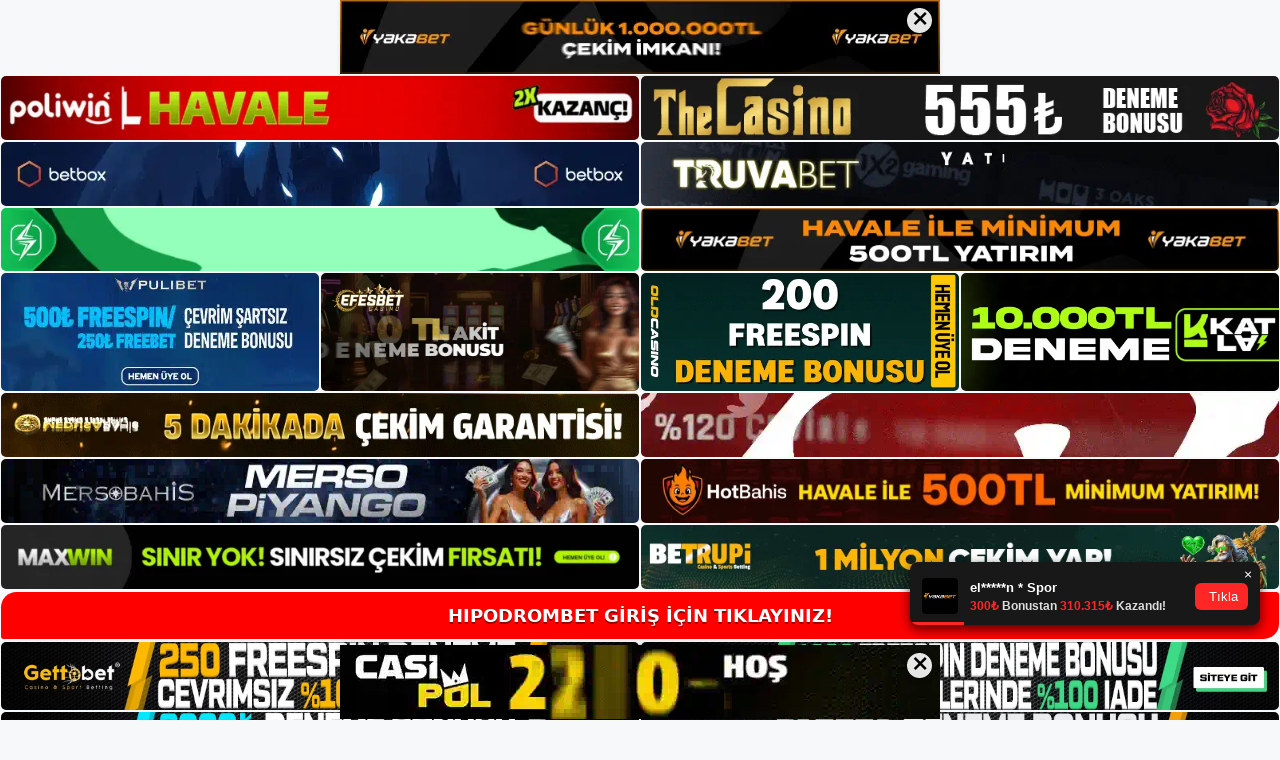

--- FILE ---
content_type: text/html; charset=UTF-8
request_url: https://hipodrom-bet.com/tag/giris-yap-hipodrombet/
body_size: 20172
content:
<!DOCTYPE html>
<html lang="tr">
<head>
<meta name="google-site-verification" content="0r9COmiAkkBby7JNlzsRbVuzAMNqs183FzpUGJbHIV8" />
	<meta charset="UTF-8">
	<meta name='robots' content='index, follow, max-image-preview:large, max-snippet:-1, max-video-preview:-1' />
<meta name="generator" content="Bu sitenin AMP ve CDN (İç Link) kurulumu NGY tarafından yapılmıştır."/><meta name="viewport" content="width=device-width, initial-scale=1">
	<!-- This site is optimized with the Yoast SEO plugin v26.8 - https://yoast.com/product/yoast-seo-wordpress/ -->
	<title>giris yap hipodrombet - Hipodrombet Yeni Adresi</title>
	<link rel="canonical" href="https://hipodrom-bet.com/tag/giris-yap-hipodrombet/" />
	<meta property="og:locale" content="tr_TR" />
	<meta property="og:type" content="article" />
	<meta property="og:title" content="giris yap hipodrombet - Hipodrombet Yeni Adresi" />
	<meta property="og:url" content="https://hipodrom-bet.com/tag/giris-yap-hipodrombet/" />
	<meta property="og:site_name" content="Hipodrombet Yeni Adresi" />
	<meta name="twitter:card" content="summary_large_image" />
	<script type="application/ld+json" class="yoast-schema-graph">{"@context":"https://schema.org","@graph":[{"@type":"CollectionPage","@id":"https://hipodrom-bet.com/tag/giris-yap-hipodrombet/","url":"https://hipodrom-bet.com/tag/giris-yap-hipodrombet/","name":"giris yap hipodrombet - Hipodrombet Yeni Adresi","isPartOf":{"@id":"https://hipodrom-bet.com/#website"},"primaryImageOfPage":{"@id":"https://hipodrom-bet.com/tag/giris-yap-hipodrombet/#primaryimage"},"image":{"@id":"https://hipodrom-bet.com/tag/giris-yap-hipodrombet/#primaryimage"},"thumbnailUrl":"https://hipodrom-bet.com/wp-content/uploads/2025/01/hipodrombet-uyelik-baslatma.jpg","breadcrumb":{"@id":"https://hipodrom-bet.com/tag/giris-yap-hipodrombet/#breadcrumb"},"inLanguage":"tr"},{"@type":"ImageObject","inLanguage":"tr","@id":"https://hipodrom-bet.com/tag/giris-yap-hipodrombet/#primaryimage","url":"https://hipodrom-bet.com/wp-content/uploads/2025/01/hipodrombet-uyelik-baslatma.jpg","contentUrl":"https://hipodrom-bet.com/wp-content/uploads/2025/01/hipodrombet-uyelik-baslatma.jpg","width":1920,"height":1080,"caption":"Üyelik işleminiz sırasında tarafınıza iletilen formu doldurarak kaydınızı tamamlayınız"},{"@type":"BreadcrumbList","@id":"https://hipodrom-bet.com/tag/giris-yap-hipodrombet/#breadcrumb","itemListElement":[{"@type":"ListItem","position":1,"name":"Anasayfa","item":"https://hipodrom-bet.com/"},{"@type":"ListItem","position":2,"name":"giris yap hipodrombet"}]},{"@type":"WebSite","@id":"https://hipodrom-bet.com/#website","url":"https://hipodrom-bet.com/","name":"Hipodrombet Yeni Adresi","description":"Hipodrombet Yeni Adresi Bilgileri","publisher":{"@id":"https://hipodrom-bet.com/#/schema/person/459c51ca6b10fb29ec715a48dddf7eea"},"potentialAction":[{"@type":"SearchAction","target":{"@type":"EntryPoint","urlTemplate":"https://hipodrom-bet.com/?s={search_term_string}"},"query-input":{"@type":"PropertyValueSpecification","valueRequired":true,"valueName":"search_term_string"}}],"inLanguage":"tr"},{"@type":["Person","Organization"],"@id":"https://hipodrom-bet.com/#/schema/person/459c51ca6b10fb29ec715a48dddf7eea","name":"hipodrom","image":{"@type":"ImageObject","inLanguage":"tr","@id":"https://hipodrom-bet.com/#/schema/person/image/","url":"https://hipodrom-bet.com/wp-content/uploads/2021/10/cropped-Hipodrombet.jpg","contentUrl":"https://hipodrom-bet.com/wp-content/uploads/2021/10/cropped-Hipodrombet.jpg","width":315,"height":56,"caption":"hipodrom"},"logo":{"@id":"https://hipodrom-bet.com/#/schema/person/image/"}}]}</script>
	<!-- / Yoast SEO plugin. -->


<link rel="alternate" type="application/rss+xml" title="Hipodrombet Yeni Adresi &raquo; akışı" href="https://hipodrom-bet.com/feed/" />
<link rel="alternate" type="application/rss+xml" title="Hipodrombet Yeni Adresi &raquo; yorum akışı" href="https://hipodrom-bet.com/comments/feed/" />
<link rel="alternate" type="application/rss+xml" title="Hipodrombet Yeni Adresi &raquo; giris yap hipodrombet etiket akışı" href="https://hipodrom-bet.com/tag/giris-yap-hipodrombet/feed/" />
<style id='wp-img-auto-sizes-contain-inline-css'>
img:is([sizes=auto i],[sizes^="auto," i]){contain-intrinsic-size:3000px 1500px}
/*# sourceURL=wp-img-auto-sizes-contain-inline-css */
</style>
<style id='wp-emoji-styles-inline-css'>

	img.wp-smiley, img.emoji {
		display: inline !important;
		border: none !important;
		box-shadow: none !important;
		height: 1em !important;
		width: 1em !important;
		margin: 0 0.07em !important;
		vertical-align: -0.1em !important;
		background: none !important;
		padding: 0 !important;
	}
/*# sourceURL=wp-emoji-styles-inline-css */
</style>
<style id='wp-block-library-inline-css'>
:root{--wp-block-synced-color:#7a00df;--wp-block-synced-color--rgb:122,0,223;--wp-bound-block-color:var(--wp-block-synced-color);--wp-editor-canvas-background:#ddd;--wp-admin-theme-color:#007cba;--wp-admin-theme-color--rgb:0,124,186;--wp-admin-theme-color-darker-10:#006ba1;--wp-admin-theme-color-darker-10--rgb:0,107,160.5;--wp-admin-theme-color-darker-20:#005a87;--wp-admin-theme-color-darker-20--rgb:0,90,135;--wp-admin-border-width-focus:2px}@media (min-resolution:192dpi){:root{--wp-admin-border-width-focus:1.5px}}.wp-element-button{cursor:pointer}:root .has-very-light-gray-background-color{background-color:#eee}:root .has-very-dark-gray-background-color{background-color:#313131}:root .has-very-light-gray-color{color:#eee}:root .has-very-dark-gray-color{color:#313131}:root .has-vivid-green-cyan-to-vivid-cyan-blue-gradient-background{background:linear-gradient(135deg,#00d084,#0693e3)}:root .has-purple-crush-gradient-background{background:linear-gradient(135deg,#34e2e4,#4721fb 50%,#ab1dfe)}:root .has-hazy-dawn-gradient-background{background:linear-gradient(135deg,#faaca8,#dad0ec)}:root .has-subdued-olive-gradient-background{background:linear-gradient(135deg,#fafae1,#67a671)}:root .has-atomic-cream-gradient-background{background:linear-gradient(135deg,#fdd79a,#004a59)}:root .has-nightshade-gradient-background{background:linear-gradient(135deg,#330968,#31cdcf)}:root .has-midnight-gradient-background{background:linear-gradient(135deg,#020381,#2874fc)}:root{--wp--preset--font-size--normal:16px;--wp--preset--font-size--huge:42px}.has-regular-font-size{font-size:1em}.has-larger-font-size{font-size:2.625em}.has-normal-font-size{font-size:var(--wp--preset--font-size--normal)}.has-huge-font-size{font-size:var(--wp--preset--font-size--huge)}.has-text-align-center{text-align:center}.has-text-align-left{text-align:left}.has-text-align-right{text-align:right}.has-fit-text{white-space:nowrap!important}#end-resizable-editor-section{display:none}.aligncenter{clear:both}.items-justified-left{justify-content:flex-start}.items-justified-center{justify-content:center}.items-justified-right{justify-content:flex-end}.items-justified-space-between{justify-content:space-between}.screen-reader-text{border:0;clip-path:inset(50%);height:1px;margin:-1px;overflow:hidden;padding:0;position:absolute;width:1px;word-wrap:normal!important}.screen-reader-text:focus{background-color:#ddd;clip-path:none;color:#444;display:block;font-size:1em;height:auto;left:5px;line-height:normal;padding:15px 23px 14px;text-decoration:none;top:5px;width:auto;z-index:100000}html :where(.has-border-color){border-style:solid}html :where([style*=border-top-color]){border-top-style:solid}html :where([style*=border-right-color]){border-right-style:solid}html :where([style*=border-bottom-color]){border-bottom-style:solid}html :where([style*=border-left-color]){border-left-style:solid}html :where([style*=border-width]){border-style:solid}html :where([style*=border-top-width]){border-top-style:solid}html :where([style*=border-right-width]){border-right-style:solid}html :where([style*=border-bottom-width]){border-bottom-style:solid}html :where([style*=border-left-width]){border-left-style:solid}html :where(img[class*=wp-image-]){height:auto;max-width:100%}:where(figure){margin:0 0 1em}html :where(.is-position-sticky){--wp-admin--admin-bar--position-offset:var(--wp-admin--admin-bar--height,0px)}@media screen and (max-width:600px){html :where(.is-position-sticky){--wp-admin--admin-bar--position-offset:0px}}

/*# sourceURL=wp-block-library-inline-css */
</style><style id='wp-block-archives-inline-css'>
.wp-block-archives{box-sizing:border-box}.wp-block-archives-dropdown label{display:block}
/*# sourceURL=https://hipodrom-bet.com/wp-includes/blocks/archives/style.min.css */
</style>
<style id='wp-block-categories-inline-css'>
.wp-block-categories{box-sizing:border-box}.wp-block-categories.alignleft{margin-right:2em}.wp-block-categories.alignright{margin-left:2em}.wp-block-categories.wp-block-categories-dropdown.aligncenter{text-align:center}.wp-block-categories .wp-block-categories__label{display:block;width:100%}
/*# sourceURL=https://hipodrom-bet.com/wp-includes/blocks/categories/style.min.css */
</style>
<style id='wp-block-heading-inline-css'>
h1:where(.wp-block-heading).has-background,h2:where(.wp-block-heading).has-background,h3:where(.wp-block-heading).has-background,h4:where(.wp-block-heading).has-background,h5:where(.wp-block-heading).has-background,h6:where(.wp-block-heading).has-background{padding:1.25em 2.375em}h1.has-text-align-left[style*=writing-mode]:where([style*=vertical-lr]),h1.has-text-align-right[style*=writing-mode]:where([style*=vertical-rl]),h2.has-text-align-left[style*=writing-mode]:where([style*=vertical-lr]),h2.has-text-align-right[style*=writing-mode]:where([style*=vertical-rl]),h3.has-text-align-left[style*=writing-mode]:where([style*=vertical-lr]),h3.has-text-align-right[style*=writing-mode]:where([style*=vertical-rl]),h4.has-text-align-left[style*=writing-mode]:where([style*=vertical-lr]),h4.has-text-align-right[style*=writing-mode]:where([style*=vertical-rl]),h5.has-text-align-left[style*=writing-mode]:where([style*=vertical-lr]),h5.has-text-align-right[style*=writing-mode]:where([style*=vertical-rl]),h6.has-text-align-left[style*=writing-mode]:where([style*=vertical-lr]),h6.has-text-align-right[style*=writing-mode]:where([style*=vertical-rl]){rotate:180deg}
/*# sourceURL=https://hipodrom-bet.com/wp-includes/blocks/heading/style.min.css */
</style>
<style id='wp-block-latest-posts-inline-css'>
.wp-block-latest-posts{box-sizing:border-box}.wp-block-latest-posts.alignleft{margin-right:2em}.wp-block-latest-posts.alignright{margin-left:2em}.wp-block-latest-posts.wp-block-latest-posts__list{list-style:none}.wp-block-latest-posts.wp-block-latest-posts__list li{clear:both;overflow-wrap:break-word}.wp-block-latest-posts.is-grid{display:flex;flex-wrap:wrap}.wp-block-latest-posts.is-grid li{margin:0 1.25em 1.25em 0;width:100%}@media (min-width:600px){.wp-block-latest-posts.columns-2 li{width:calc(50% - .625em)}.wp-block-latest-posts.columns-2 li:nth-child(2n){margin-right:0}.wp-block-latest-posts.columns-3 li{width:calc(33.33333% - .83333em)}.wp-block-latest-posts.columns-3 li:nth-child(3n){margin-right:0}.wp-block-latest-posts.columns-4 li{width:calc(25% - .9375em)}.wp-block-latest-posts.columns-4 li:nth-child(4n){margin-right:0}.wp-block-latest-posts.columns-5 li{width:calc(20% - 1em)}.wp-block-latest-posts.columns-5 li:nth-child(5n){margin-right:0}.wp-block-latest-posts.columns-6 li{width:calc(16.66667% - 1.04167em)}.wp-block-latest-posts.columns-6 li:nth-child(6n){margin-right:0}}:root :where(.wp-block-latest-posts.is-grid){padding:0}:root :where(.wp-block-latest-posts.wp-block-latest-posts__list){padding-left:0}.wp-block-latest-posts__post-author,.wp-block-latest-posts__post-date{display:block;font-size:.8125em}.wp-block-latest-posts__post-excerpt,.wp-block-latest-posts__post-full-content{margin-bottom:1em;margin-top:.5em}.wp-block-latest-posts__featured-image a{display:inline-block}.wp-block-latest-posts__featured-image img{height:auto;max-width:100%;width:auto}.wp-block-latest-posts__featured-image.alignleft{float:left;margin-right:1em}.wp-block-latest-posts__featured-image.alignright{float:right;margin-left:1em}.wp-block-latest-posts__featured-image.aligncenter{margin-bottom:1em;text-align:center}
/*# sourceURL=https://hipodrom-bet.com/wp-includes/blocks/latest-posts/style.min.css */
</style>
<style id='wp-block-tag-cloud-inline-css'>
.wp-block-tag-cloud{box-sizing:border-box}.wp-block-tag-cloud.aligncenter{justify-content:center;text-align:center}.wp-block-tag-cloud a{display:inline-block;margin-right:5px}.wp-block-tag-cloud span{display:inline-block;margin-left:5px;text-decoration:none}:root :where(.wp-block-tag-cloud.is-style-outline){display:flex;flex-wrap:wrap;gap:1ch}:root :where(.wp-block-tag-cloud.is-style-outline a){border:1px solid;font-size:unset!important;margin-right:0;padding:1ch 2ch;text-decoration:none!important}
/*# sourceURL=https://hipodrom-bet.com/wp-includes/blocks/tag-cloud/style.min.css */
</style>
<style id='wp-block-group-inline-css'>
.wp-block-group{box-sizing:border-box}:where(.wp-block-group.wp-block-group-is-layout-constrained){position:relative}
/*# sourceURL=https://hipodrom-bet.com/wp-includes/blocks/group/style.min.css */
</style>
<style id='global-styles-inline-css'>
:root{--wp--preset--aspect-ratio--square: 1;--wp--preset--aspect-ratio--4-3: 4/3;--wp--preset--aspect-ratio--3-4: 3/4;--wp--preset--aspect-ratio--3-2: 3/2;--wp--preset--aspect-ratio--2-3: 2/3;--wp--preset--aspect-ratio--16-9: 16/9;--wp--preset--aspect-ratio--9-16: 9/16;--wp--preset--color--black: #000000;--wp--preset--color--cyan-bluish-gray: #abb8c3;--wp--preset--color--white: #ffffff;--wp--preset--color--pale-pink: #f78da7;--wp--preset--color--vivid-red: #cf2e2e;--wp--preset--color--luminous-vivid-orange: #ff6900;--wp--preset--color--luminous-vivid-amber: #fcb900;--wp--preset--color--light-green-cyan: #7bdcb5;--wp--preset--color--vivid-green-cyan: #00d084;--wp--preset--color--pale-cyan-blue: #8ed1fc;--wp--preset--color--vivid-cyan-blue: #0693e3;--wp--preset--color--vivid-purple: #9b51e0;--wp--preset--color--contrast: var(--contrast);--wp--preset--color--contrast-2: var(--contrast-2);--wp--preset--color--contrast-3: var(--contrast-3);--wp--preset--color--base: var(--base);--wp--preset--color--base-2: var(--base-2);--wp--preset--color--base-3: var(--base-3);--wp--preset--color--accent: var(--accent);--wp--preset--gradient--vivid-cyan-blue-to-vivid-purple: linear-gradient(135deg,rgb(6,147,227) 0%,rgb(155,81,224) 100%);--wp--preset--gradient--light-green-cyan-to-vivid-green-cyan: linear-gradient(135deg,rgb(122,220,180) 0%,rgb(0,208,130) 100%);--wp--preset--gradient--luminous-vivid-amber-to-luminous-vivid-orange: linear-gradient(135deg,rgb(252,185,0) 0%,rgb(255,105,0) 100%);--wp--preset--gradient--luminous-vivid-orange-to-vivid-red: linear-gradient(135deg,rgb(255,105,0) 0%,rgb(207,46,46) 100%);--wp--preset--gradient--very-light-gray-to-cyan-bluish-gray: linear-gradient(135deg,rgb(238,238,238) 0%,rgb(169,184,195) 100%);--wp--preset--gradient--cool-to-warm-spectrum: linear-gradient(135deg,rgb(74,234,220) 0%,rgb(151,120,209) 20%,rgb(207,42,186) 40%,rgb(238,44,130) 60%,rgb(251,105,98) 80%,rgb(254,248,76) 100%);--wp--preset--gradient--blush-light-purple: linear-gradient(135deg,rgb(255,206,236) 0%,rgb(152,150,240) 100%);--wp--preset--gradient--blush-bordeaux: linear-gradient(135deg,rgb(254,205,165) 0%,rgb(254,45,45) 50%,rgb(107,0,62) 100%);--wp--preset--gradient--luminous-dusk: linear-gradient(135deg,rgb(255,203,112) 0%,rgb(199,81,192) 50%,rgb(65,88,208) 100%);--wp--preset--gradient--pale-ocean: linear-gradient(135deg,rgb(255,245,203) 0%,rgb(182,227,212) 50%,rgb(51,167,181) 100%);--wp--preset--gradient--electric-grass: linear-gradient(135deg,rgb(202,248,128) 0%,rgb(113,206,126) 100%);--wp--preset--gradient--midnight: linear-gradient(135deg,rgb(2,3,129) 0%,rgb(40,116,252) 100%);--wp--preset--font-size--small: 13px;--wp--preset--font-size--medium: 20px;--wp--preset--font-size--large: 36px;--wp--preset--font-size--x-large: 42px;--wp--preset--spacing--20: 0.44rem;--wp--preset--spacing--30: 0.67rem;--wp--preset--spacing--40: 1rem;--wp--preset--spacing--50: 1.5rem;--wp--preset--spacing--60: 2.25rem;--wp--preset--spacing--70: 3.38rem;--wp--preset--spacing--80: 5.06rem;--wp--preset--shadow--natural: 6px 6px 9px rgba(0, 0, 0, 0.2);--wp--preset--shadow--deep: 12px 12px 50px rgba(0, 0, 0, 0.4);--wp--preset--shadow--sharp: 6px 6px 0px rgba(0, 0, 0, 0.2);--wp--preset--shadow--outlined: 6px 6px 0px -3px rgb(255, 255, 255), 6px 6px rgb(0, 0, 0);--wp--preset--shadow--crisp: 6px 6px 0px rgb(0, 0, 0);}:where(.is-layout-flex){gap: 0.5em;}:where(.is-layout-grid){gap: 0.5em;}body .is-layout-flex{display: flex;}.is-layout-flex{flex-wrap: wrap;align-items: center;}.is-layout-flex > :is(*, div){margin: 0;}body .is-layout-grid{display: grid;}.is-layout-grid > :is(*, div){margin: 0;}:where(.wp-block-columns.is-layout-flex){gap: 2em;}:where(.wp-block-columns.is-layout-grid){gap: 2em;}:where(.wp-block-post-template.is-layout-flex){gap: 1.25em;}:where(.wp-block-post-template.is-layout-grid){gap: 1.25em;}.has-black-color{color: var(--wp--preset--color--black) !important;}.has-cyan-bluish-gray-color{color: var(--wp--preset--color--cyan-bluish-gray) !important;}.has-white-color{color: var(--wp--preset--color--white) !important;}.has-pale-pink-color{color: var(--wp--preset--color--pale-pink) !important;}.has-vivid-red-color{color: var(--wp--preset--color--vivid-red) !important;}.has-luminous-vivid-orange-color{color: var(--wp--preset--color--luminous-vivid-orange) !important;}.has-luminous-vivid-amber-color{color: var(--wp--preset--color--luminous-vivid-amber) !important;}.has-light-green-cyan-color{color: var(--wp--preset--color--light-green-cyan) !important;}.has-vivid-green-cyan-color{color: var(--wp--preset--color--vivid-green-cyan) !important;}.has-pale-cyan-blue-color{color: var(--wp--preset--color--pale-cyan-blue) !important;}.has-vivid-cyan-blue-color{color: var(--wp--preset--color--vivid-cyan-blue) !important;}.has-vivid-purple-color{color: var(--wp--preset--color--vivid-purple) !important;}.has-black-background-color{background-color: var(--wp--preset--color--black) !important;}.has-cyan-bluish-gray-background-color{background-color: var(--wp--preset--color--cyan-bluish-gray) !important;}.has-white-background-color{background-color: var(--wp--preset--color--white) !important;}.has-pale-pink-background-color{background-color: var(--wp--preset--color--pale-pink) !important;}.has-vivid-red-background-color{background-color: var(--wp--preset--color--vivid-red) !important;}.has-luminous-vivid-orange-background-color{background-color: var(--wp--preset--color--luminous-vivid-orange) !important;}.has-luminous-vivid-amber-background-color{background-color: var(--wp--preset--color--luminous-vivid-amber) !important;}.has-light-green-cyan-background-color{background-color: var(--wp--preset--color--light-green-cyan) !important;}.has-vivid-green-cyan-background-color{background-color: var(--wp--preset--color--vivid-green-cyan) !important;}.has-pale-cyan-blue-background-color{background-color: var(--wp--preset--color--pale-cyan-blue) !important;}.has-vivid-cyan-blue-background-color{background-color: var(--wp--preset--color--vivid-cyan-blue) !important;}.has-vivid-purple-background-color{background-color: var(--wp--preset--color--vivid-purple) !important;}.has-black-border-color{border-color: var(--wp--preset--color--black) !important;}.has-cyan-bluish-gray-border-color{border-color: var(--wp--preset--color--cyan-bluish-gray) !important;}.has-white-border-color{border-color: var(--wp--preset--color--white) !important;}.has-pale-pink-border-color{border-color: var(--wp--preset--color--pale-pink) !important;}.has-vivid-red-border-color{border-color: var(--wp--preset--color--vivid-red) !important;}.has-luminous-vivid-orange-border-color{border-color: var(--wp--preset--color--luminous-vivid-orange) !important;}.has-luminous-vivid-amber-border-color{border-color: var(--wp--preset--color--luminous-vivid-amber) !important;}.has-light-green-cyan-border-color{border-color: var(--wp--preset--color--light-green-cyan) !important;}.has-vivid-green-cyan-border-color{border-color: var(--wp--preset--color--vivid-green-cyan) !important;}.has-pale-cyan-blue-border-color{border-color: var(--wp--preset--color--pale-cyan-blue) !important;}.has-vivid-cyan-blue-border-color{border-color: var(--wp--preset--color--vivid-cyan-blue) !important;}.has-vivid-purple-border-color{border-color: var(--wp--preset--color--vivid-purple) !important;}.has-vivid-cyan-blue-to-vivid-purple-gradient-background{background: var(--wp--preset--gradient--vivid-cyan-blue-to-vivid-purple) !important;}.has-light-green-cyan-to-vivid-green-cyan-gradient-background{background: var(--wp--preset--gradient--light-green-cyan-to-vivid-green-cyan) !important;}.has-luminous-vivid-amber-to-luminous-vivid-orange-gradient-background{background: var(--wp--preset--gradient--luminous-vivid-amber-to-luminous-vivid-orange) !important;}.has-luminous-vivid-orange-to-vivid-red-gradient-background{background: var(--wp--preset--gradient--luminous-vivid-orange-to-vivid-red) !important;}.has-very-light-gray-to-cyan-bluish-gray-gradient-background{background: var(--wp--preset--gradient--very-light-gray-to-cyan-bluish-gray) !important;}.has-cool-to-warm-spectrum-gradient-background{background: var(--wp--preset--gradient--cool-to-warm-spectrum) !important;}.has-blush-light-purple-gradient-background{background: var(--wp--preset--gradient--blush-light-purple) !important;}.has-blush-bordeaux-gradient-background{background: var(--wp--preset--gradient--blush-bordeaux) !important;}.has-luminous-dusk-gradient-background{background: var(--wp--preset--gradient--luminous-dusk) !important;}.has-pale-ocean-gradient-background{background: var(--wp--preset--gradient--pale-ocean) !important;}.has-electric-grass-gradient-background{background: var(--wp--preset--gradient--electric-grass) !important;}.has-midnight-gradient-background{background: var(--wp--preset--gradient--midnight) !important;}.has-small-font-size{font-size: var(--wp--preset--font-size--small) !important;}.has-medium-font-size{font-size: var(--wp--preset--font-size--medium) !important;}.has-large-font-size{font-size: var(--wp--preset--font-size--large) !important;}.has-x-large-font-size{font-size: var(--wp--preset--font-size--x-large) !important;}
/*# sourceURL=global-styles-inline-css */
</style>

<style id='classic-theme-styles-inline-css'>
/*! This file is auto-generated */
.wp-block-button__link{color:#fff;background-color:#32373c;border-radius:9999px;box-shadow:none;text-decoration:none;padding:calc(.667em + 2px) calc(1.333em + 2px);font-size:1.125em}.wp-block-file__button{background:#32373c;color:#fff;text-decoration:none}
/*# sourceURL=/wp-includes/css/classic-themes.min.css */
</style>
<link rel='stylesheet' id='generate-style-css' href='https://hipodrom-bet.com/wp-content/themes/generatepress/assets/css/main.min.css?ver=3.1.3' media='all' />
<style id='generate-style-inline-css'>
body{background-color:var(--base-2);color:var(--contrast);}a{color:var(--accent);}a{text-decoration:underline;}.entry-title a, .site-branding a, a.button, .wp-block-button__link, .main-navigation a{text-decoration:none;}a:hover, a:focus, a:active{color:var(--contrast);}.wp-block-group__inner-container{max-width:1200px;margin-left:auto;margin-right:auto;}:root{--contrast:#222222;--contrast-2:#575760;--contrast-3:#b2b2be;--base:#f0f0f0;--base-2:#f7f8f9;--base-3:#ffffff;--accent:#1e73be;}.has-contrast-color{color:#222222;}.has-contrast-background-color{background-color:#222222;}.has-contrast-2-color{color:#575760;}.has-contrast-2-background-color{background-color:#575760;}.has-contrast-3-color{color:#b2b2be;}.has-contrast-3-background-color{background-color:#b2b2be;}.has-base-color{color:#f0f0f0;}.has-base-background-color{background-color:#f0f0f0;}.has-base-2-color{color:#f7f8f9;}.has-base-2-background-color{background-color:#f7f8f9;}.has-base-3-color{color:#ffffff;}.has-base-3-background-color{background-color:#ffffff;}.has-accent-color{color:#1e73be;}.has-accent-background-color{background-color:#1e73be;}.top-bar{background-color:#636363;color:#ffffff;}.top-bar a{color:#ffffff;}.top-bar a:hover{color:#303030;}.site-header{background-color:var(--base-3);}.main-title a,.main-title a:hover{color:var(--contrast);}.site-description{color:var(--contrast-2);}.mobile-menu-control-wrapper .menu-toggle,.mobile-menu-control-wrapper .menu-toggle:hover,.mobile-menu-control-wrapper .menu-toggle:focus,.has-inline-mobile-toggle #site-navigation.toggled{background-color:rgba(0, 0, 0, 0.02);}.main-navigation,.main-navigation ul ul{background-color:var(--base-3);}.main-navigation .main-nav ul li a, .main-navigation .menu-toggle, .main-navigation .menu-bar-items{color:var(--contrast);}.main-navigation .main-nav ul li:not([class*="current-menu-"]):hover > a, .main-navigation .main-nav ul li:not([class*="current-menu-"]):focus > a, .main-navigation .main-nav ul li.sfHover:not([class*="current-menu-"]) > a, .main-navigation .menu-bar-item:hover > a, .main-navigation .menu-bar-item.sfHover > a{color:var(--accent);}button.menu-toggle:hover,button.menu-toggle:focus{color:var(--contrast);}.main-navigation .main-nav ul li[class*="current-menu-"] > a{color:var(--accent);}.navigation-search input[type="search"],.navigation-search input[type="search"]:active, .navigation-search input[type="search"]:focus, .main-navigation .main-nav ul li.search-item.active > a, .main-navigation .menu-bar-items .search-item.active > a{color:var(--accent);}.main-navigation ul ul{background-color:var(--base);}.separate-containers .inside-article, .separate-containers .comments-area, .separate-containers .page-header, .one-container .container, .separate-containers .paging-navigation, .inside-page-header{background-color:var(--base-3);}.entry-title a{color:var(--contrast);}.entry-title a:hover{color:var(--contrast-2);}.entry-meta{color:var(--contrast-2);}.sidebar .widget{background-color:var(--base-3);}.footer-widgets{background-color:var(--base-3);}.site-info{background-color:var(--base-3);}input[type="text"],input[type="email"],input[type="url"],input[type="password"],input[type="search"],input[type="tel"],input[type="number"],textarea,select{color:var(--contrast);background-color:var(--base-2);border-color:var(--base);}input[type="text"]:focus,input[type="email"]:focus,input[type="url"]:focus,input[type="password"]:focus,input[type="search"]:focus,input[type="tel"]:focus,input[type="number"]:focus,textarea:focus,select:focus{color:var(--contrast);background-color:var(--base-2);border-color:var(--contrast-3);}button,html input[type="button"],input[type="reset"],input[type="submit"],a.button,a.wp-block-button__link:not(.has-background){color:#ffffff;background-color:#55555e;}button:hover,html input[type="button"]:hover,input[type="reset"]:hover,input[type="submit"]:hover,a.button:hover,button:focus,html input[type="button"]:focus,input[type="reset"]:focus,input[type="submit"]:focus,a.button:focus,a.wp-block-button__link:not(.has-background):active,a.wp-block-button__link:not(.has-background):focus,a.wp-block-button__link:not(.has-background):hover{color:#ffffff;background-color:#3f4047;}a.generate-back-to-top{background-color:rgba( 0,0,0,0.4 );color:#ffffff;}a.generate-back-to-top:hover,a.generate-back-to-top:focus{background-color:rgba( 0,0,0,0.6 );color:#ffffff;}@media (max-width:768px){.main-navigation .menu-bar-item:hover > a, .main-navigation .menu-bar-item.sfHover > a{background:none;color:var(--contrast);}}.nav-below-header .main-navigation .inside-navigation.grid-container, .nav-above-header .main-navigation .inside-navigation.grid-container{padding:0px 20px 0px 20px;}.site-main .wp-block-group__inner-container{padding:40px;}.separate-containers .paging-navigation{padding-top:20px;padding-bottom:20px;}.entry-content .alignwide, body:not(.no-sidebar) .entry-content .alignfull{margin-left:-40px;width:calc(100% + 80px);max-width:calc(100% + 80px);}.rtl .menu-item-has-children .dropdown-menu-toggle{padding-left:20px;}.rtl .main-navigation .main-nav ul li.menu-item-has-children > a{padding-right:20px;}@media (max-width:768px){.separate-containers .inside-article, .separate-containers .comments-area, .separate-containers .page-header, .separate-containers .paging-navigation, .one-container .site-content, .inside-page-header{padding:30px;}.site-main .wp-block-group__inner-container{padding:30px;}.inside-top-bar{padding-right:30px;padding-left:30px;}.inside-header{padding-right:30px;padding-left:30px;}.widget-area .widget{padding-top:30px;padding-right:30px;padding-bottom:30px;padding-left:30px;}.footer-widgets-container{padding-top:30px;padding-right:30px;padding-bottom:30px;padding-left:30px;}.inside-site-info{padding-right:30px;padding-left:30px;}.entry-content .alignwide, body:not(.no-sidebar) .entry-content .alignfull{margin-left:-30px;width:calc(100% + 60px);max-width:calc(100% + 60px);}.one-container .site-main .paging-navigation{margin-bottom:20px;}}/* End cached CSS */.is-right-sidebar{width:30%;}.is-left-sidebar{width:30%;}.site-content .content-area{width:70%;}@media (max-width:768px){.main-navigation .menu-toggle,.sidebar-nav-mobile:not(#sticky-placeholder){display:block;}.main-navigation ul,.gen-sidebar-nav,.main-navigation:not(.slideout-navigation):not(.toggled) .main-nav > ul,.has-inline-mobile-toggle #site-navigation .inside-navigation > *:not(.navigation-search):not(.main-nav){display:none;}.nav-align-right .inside-navigation,.nav-align-center .inside-navigation{justify-content:space-between;}.has-inline-mobile-toggle .mobile-menu-control-wrapper{display:flex;flex-wrap:wrap;}.has-inline-mobile-toggle .inside-header{flex-direction:row;text-align:left;flex-wrap:wrap;}.has-inline-mobile-toggle .header-widget,.has-inline-mobile-toggle #site-navigation{flex-basis:100%;}.nav-float-left .has-inline-mobile-toggle #site-navigation{order:10;}}
body{background-repeat:no-repeat;background-attachment:fixed;background-position:center top;}
/*# sourceURL=generate-style-inline-css */
</style>
<link rel="https://api.w.org/" href="https://hipodrom-bet.com/wp-json/" /><link rel="alternate" title="JSON" type="application/json" href="https://hipodrom-bet.com/wp-json/wp/v2/tags/804" /><link rel="EditURI" type="application/rsd+xml" title="RSD" href="https://hipodrom-bet.com/xmlrpc.php?rsd" />
<meta name="generator" content="WordPress 6.9" />
<link rel="amphtml" href="https://hipodrom-betcom.seozarsa.com/tag/giris-yap-hipodrombet/amp/"><link rel="icon" href="https://hipodrom-bet.com/wp-content/uploads/2021/10/cropped-cropped-Hipodrombet-32x32.jpg" sizes="32x32" />
<link rel="icon" href="https://hipodrom-bet.com/wp-content/uploads/2021/10/cropped-cropped-Hipodrombet-192x192.jpg" sizes="192x192" />
<link rel="apple-touch-icon" href="https://hipodrom-bet.com/wp-content/uploads/2021/10/cropped-cropped-Hipodrombet-180x180.jpg" />
<meta name="msapplication-TileImage" content="https://hipodrom-bet.com/wp-content/uploads/2021/10/cropped-cropped-Hipodrombet-270x270.jpg" />
	<head>

    <meta charset="UTF-8">
    <meta name="viewport"
          content="width=device-width, user-scalable=no, initial-scale=1.0, maximum-scale=1.0, minimum-scale=1.0">
    <meta http-equiv="X-UA-Compatible" content="ie=edge">
    </head>



<style>

    .footer iframe{
        position:fixed;
        bottom:0;
        z-index:9999;
          
      }
      
  .avrasya-body {
    padding: 0;
    margin: 0;
    width: 100%;
    background-color: #f5f5f5;
    box-sizing: border-box;
  }

  .avrasya-footer-notifi iframe {
    position: fixed;
    bottom: 0;
    z-index: 9999999;
  }

  .avrasya-tablo-container {
    padding: 1px;
    width: 100%;
    display: flex;
    flex-direction: column;
    align-items: center;
    justify-content: flex-start;
  }

  .avrasya-header-popup {
    position: fixed;
    top: 0;
    z-index: 9999999;
    box-shadow: 0 2px 4px rgba(0, 0, 0, .1);
  }

  .avrasya-header-popup-content {
    margin: 0 auto;
  }

  .avrasya-header-popup-content img {
    width: 100%;
    object-fit: contain;
  }

  .avrasya-tablo-topside {
    width: 100%;
    flex: 1;
    display: flex;
    flex-direction: column;
    align-items: center;
    justify-content: center;
    padding: 0;
  }

  .avrasya-avrasya-tablo-topcard-continer,
  .avrasya-avrasya-tablo-card-continer,
  .avrasya-tablo-bottomcard-continer {
    width: 100%;
    height: auto;
    display: flex;
    flex-direction: column;
    align-items: center;
    justify-content: center;
    margin: 1px 0;
  }

  .avrasya-tablo-topcard,
  .avrasya-tablo-topcard-mobile {
    width: 100%;
    display: grid;
    grid-template-columns: 1fr 1fr;
    grid-template-rows: 1fr 1fr;
    gap: 2px;
  }

  .avrasya-tablo-topcard-mobile {
    display: none;
  }

  .avrasya-tablo-card,
  .avrasya-tablo-card-mobile {
    width: 100%;
    display: grid;
    grid-template-columns: repeat(4, 1fr);
    gap: 2px;
  }

  .avrasya-tablo-card-mobile {
    display: none;
  }

  .avrasya-tablo-bottomcard,
  .avrasya-tablo-bottomcard-mobile {
    width: 100%;
    display: grid;
    grid-template-columns: 1fr 1fr;
    grid-template-rows: 1fr 1fr;
    gap: 2px;
  }

  .avrasya-tablo-bottomcard-mobile {
    display: none;
  }

  .avrasya-tablo-topcard a,
  .avrasya-tablo-topcard-mobile a,
  .avrasya-tablo-card a,
  .avrasya-tablo-card-mobile a,
  .avrasya-tablo-bottomcard a,
  .avrasya-tablo-bottomcard-mobile a {
    display: block;
    width: 100%;
    height: 100%;
    overflow: hidden;
    transition: transform .3s ease;
    background-color: #fff;
  }

  .avrasya-tablo-topcard a img,
  .avrasya-tablo-topcard-mobile a img,
  .avrasya-tablo-card a img,
  .avrasya-tablo-card-mobile a img,
  .avrasya-tablo-bottomcard a img,
  .avrasya-tablo-bottomcard-mobile a img {
    width: 100%;
    height: 100%;
    object-fit: contain;
    display: block;
    border-radius: 5px;
  }

  .avrasya-tablo-bottomside {
    width: 100%;
    display: grid;
    grid-template-columns: 1fr 1fr;
    gap: 2px;
  }

  .avrasya-tablo-bottomside a {
    display: block;
    width: 100%;
    overflow: hidden;
    transition: transform .3s ease;
    background-color: #fff;
  }

  .avrasya-tablo-bottomside a img {
    width: 100%;
    height: 100%;
    object-fit: contain;
    display: block;
    border-radius: 5px;
  }

  .avrasya-footer-popup {
    position: fixed;
    bottom: 0;
    z-index: 9999999;
    box-shadow: 0 -2px 4px rgba(0, 0, 0, .1);
    margin-top: auto;
  }

  .avrasya-footer-popup-content {
    margin: 0 auto;
    padding: 0;
  }

  .avrasya-footer-popup-content img {
    width: 100%;
    object-fit: contain;
  }

  .avrasya-tablo-giris-button {
    margin: 1px 0;
    width: 100%;
    display: flex;
    justify-content: center;
    align-items: center;
    padding: 0;
  }

  .avrasya-footer-popup-content-left {
    margin-bottom: -6px;
  }

  .avrasya-header-popup-content-left {
    margin-bottom: -6px;
  }

  .avrasya-tablo-giris-button a.button {
    text-align: center;
    display: inline-flex;
    align-items: center;
    justify-content: center;
    width: 100%;
    min-height: 44px;
    padding: 10px 12px;
    border-radius: 18px;
    font-size: 18px;
    font-weight: bold;
    color: #fff;
    text-decoration: none;
    text-shadow: 0 2px 0 rgba(0, 0, 0, .4);
    background: #ff0000 !important;
    margin: 1px 0px;

    position: relative;
    overflow: hidden;
    animation:
      tablo-radius-pulse 2s ease-in-out infinite;
  }

  @keyframes tablo-radius-pulse {
    0% {
      border-radius: 18px 0px 18px 0px;
    }

    25% {
      border-radius: 0px 18px 0px 18px;
    }

    50% {
      border-radius: 18px 0px 18px 0px;
    }

    75% {
      border-radius: 0px 18px 0px 18px;
    }

    100% {
      border-radius: 18px 0px 18px 0px;
    }
  }



  #close-top:checked~.avrasya-header-popup {
    display: none;
  }

  #close-bottom:checked~.avrasya-footer-popup {
    display: none;
  }

  .avrasya-tablo-banner-wrapper {
    position: relative;
  }

  .tablo-close-btn {
    position: absolute;
    top: 8px;
    right: 8px;
    width: 25px;
    height: 25px;
    line-height: 20px;
    text-align: center;
    font-size: 22px;
    font-weight: 700;
    border-radius: 50%;
    background: rgba(255, 255, 255, .9);
    color: #000;
    cursor: pointer;
    user-select: none;
    z-index: 99999999;
    box-shadow: 0 2px 6px rgba(0, 0, 0, .2);
  }

  .tablo-close-btn:hover,
  .tablo-close-btn:focus {
    outline: 2px solid rgba(255, 255, 255, .7);
  }

  .avrasya-tablo-bottomside-container {
    width: 100%;
    margin: 1px 0;
  }

  .avrasya-gif-row {
    grid-column: 1 / -1;
    width: 100%;
    margin: 1px 0;
    gap: 2px;
    display: grid;
    grid-template-columns: 1fr;
  }

  .avrasya-gif-row-mobile {
    display: none;
  }

  .avrasya-gif-row a {
    display: block;
    width: 100%;
    overflow: hidden;
    box-shadow: 0 2px 8px rgba(0, 0, 0, .1);
    transition: transform .3s ease;
    background-color: #fff;
  }

  .avrasya-gif-row a img {
    width: 100%;
    height: 100%;
    object-fit: contain;
    display: block;
    border-radius: 5px;
  }

  #close-top:checked~.avrasya-header-popup {
    display: none;
  }

  #close-top:checked~.header-spacer {
    display: none;
  }

  @media (min-width:600px) {

    .header-spacer {
      padding-bottom: 74px;
    }
  }

  @media (max-width: 1200px) {
    .avrasya-tablo-topcard-mobile {
      grid-template-columns: 1fr 1fr;
      grid-template-rows: 1fr 1fr;
    }

    .avrasya-tablo-card-mobile {
      grid-template-columns: repeat(4, 1fr);
    }

    .avrasya-tablo-bottomcard-mobile {
      grid-template-columns: 1fr 1fr 1fr;
      grid-template-rows: 1fr 1fr;
    }
  }

  @media (max-width: 900px) {
    .avrasya-gif-row {
      display: none;
    }

    .avrasya-gif-row-mobile {
      display: grid;
    }

    .avrasya-tablo-topcard-mobile,
    .avrasya-tablo-card-mobile,
    .avrasya-tablo-bottomcard-mobile {
      display: grid;
    }

    .avrasya-tablo-topcard,
    .avrasya-tablo-card,
    .avrasya-tablo-bottomcard {
      display: none;
    }

    .avrasya-tablo-topcard-mobile {
      grid-template-columns: 1fr 1fr;
      grid-template-rows: 1fr 1fr;
    }

    .avrasya-tablo-card-mobile {
      grid-template-columns: 1fr 1fr 1fr 1fr;
    }

    .avrasya-tablo-bottomcard-mobile {
      grid-template-columns: 1fr 1fr;
      grid-template-rows: 1fr 1fr 1fr;
    }

    .avrasya-tablo-bottomside {
      grid-template-columns: 1fr;
    }
  }

  @media (max-width:600px) {
    .header-spacer {
      width: 100%;
      aspect-ratio: var(--header-w, 600) / var(--header-h, 74);
    }
  }

  @media (max-width: 500px) {
    .avrasya-tablo-giris-button a.button {
      font-size: 15px;
    }

    .tablo-close-btn {
      width: 15px;
      height: 15px;
      font-size: 15px;
      line-height: 12px;
    }
  }

  @media (max-width: 400px) {
    .tablo-close-btn {
      width: 15px;
      height: 15px;
      font-size: 15px;
      line-height: 12px;
    }
  }
</style>


<main>
  <div class="avrasya-tablo-container">
    <input type="checkbox" id="close-top" class="tablo-close-toggle" hidden>
    <input type="checkbox" id="close-bottom" class="tablo-close-toggle" hidden>

          <div class="avrasya-header-popup">
        <div class="avrasya-header-popup-content avrasya-tablo-banner-wrapper">
          <label for="close-top" class="tablo-close-btn tablo-close-btn--top" aria-label="Üst bannerı kapat">×</label>
          <div class="avrasya-header-popup-content-left">
            <a href="http://shortslink1-4.com/headerbanner" rel="noopener">
              <img src="https://tabloproject1.com/tablo/uploads/banner/headerbanner.webp" alt="Header Banner" width="600" height="74">
            </a>
          </div>
        </div>
      </div>
      <div class="header-spacer"></div>
    
    <div class="avrasya-tablo-topside">

      <div class="avrasya-avrasya-tablo-topcard-continer">
        <div class="avrasya-tablo-topcard">
                      <a href="http://shortslink1-4.com/top1" rel="noopener">
              <img src="https://tabloproject1.com/tablo/uploads/gif/poliwinweb-banner.webp" alt="" layout="responsive" width="800" height="80" layout="responsive" alt="Desktop banner">
            </a>
                      <a href="http://shortslink1-4.com/top2" rel="noopener">
              <img src="https://tabloproject1.com/tablo/uploads/gif/thecasinoweb-banner.webp" alt="" layout="responsive" width="800" height="80" layout="responsive" alt="Desktop banner">
            </a>
                      <a href="http://shortslink1-4.com/top3" rel="noopener">
              <img src="https://tabloproject1.com/tablo/uploads/gif/betboxweb-banner.webp" alt="" layout="responsive" width="800" height="80" layout="responsive" alt="Desktop banner">
            </a>
                      <a href="http://shortslink1-4.com/top4" rel="noopener">
              <img src="https://tabloproject1.com/tablo/uploads/gif/truvabetweb-banner.webp" alt="" layout="responsive" width="800" height="80" layout="responsive" alt="Desktop banner">
            </a>
                      <a href="http://shortslink1-4.com/top5" rel="noopener">
              <img src="https://tabloproject1.com/tablo/uploads/gif/nitrobahisweb-banner.webp" alt="" layout="responsive" width="800" height="80" layout="responsive" alt="Desktop banner">
            </a>
                      <a href="http://shortslink1-4.com/top6" rel="noopener">
              <img src="https://tabloproject1.com/tablo/uploads/gif/yakabetweb-banner.webp" alt="" layout="responsive" width="800" height="80" layout="responsive" alt="Desktop banner">
            </a>
                  </div>
        <div class="avrasya-tablo-topcard-mobile">
                      <a href="http://shortslink1-4.com/top1" rel="noopener">
              <img src="https://tabloproject1.com/tablo/uploads/gif/poliwinmobil-banner.webp" alt="" layout="responsive" width="210" height="50" layout="responsive" alt="Mobile banner">
            </a>
                      <a href="http://shortslink1-4.com/top2" rel="noopener">
              <img src="https://tabloproject1.com/tablo/uploads/gif/thecasinomobil-banner.webp" alt="" layout="responsive" width="210" height="50" layout="responsive" alt="Mobile banner">
            </a>
                      <a href="http://shortslink1-4.com/top3" rel="noopener">
              <img src="https://tabloproject1.com/tablo/uploads/gif/betboxmobil-banner.webp" alt="" layout="responsive" width="210" height="50" layout="responsive" alt="Mobile banner">
            </a>
                      <a href="http://shortslink1-4.com/top4" rel="noopener">
              <img src="https://tabloproject1.com/tablo/uploads/gif/truvabetmobil-banner.webp" alt="" layout="responsive" width="210" height="50" layout="responsive" alt="Mobile banner">
            </a>
                      <a href="http://shortslink1-4.com/top5" rel="noopener">
              <img src="https://tabloproject1.com/tablo/uploads/gif/nitrobahismobil-banner.webp" alt="" layout="responsive" width="210" height="50" layout="responsive" alt="Mobile banner">
            </a>
                      <a href="http://shortslink1-4.com/top6" rel="noopener">
              <img src="https://tabloproject1.com/tablo/uploads/gif/yakabetmobil-banner.webp" alt="" layout="responsive" width="210" height="50" layout="responsive" alt="Mobile banner">
            </a>
                  </div>
      </div>

      <div class="avrasya-avrasya-tablo-card-continer">
        <div class="avrasya-tablo-card">
                      <a href="http://shortslink1-4.com/vip1" rel="noopener">
              <img src="https://tabloproject1.com/tablo/uploads/gif/pulibetweb.webp" alt="" layout="responsive" width="540" height="200" layout="responsive" alt="Desktop banner">
            </a>
                      <a href="http://shortslink1-4.com/vip2" rel="noopener">
              <img src="https://tabloproject1.com/tablo/uploads/gif/efesbetcasinoweb.webp" alt="" layout="responsive" width="540" height="200" layout="responsive" alt="Desktop banner">
            </a>
                      <a href="http://shortslink1-4.com/vip3" rel="noopener">
              <img src="https://tabloproject1.com/tablo/uploads/gif/oldcasinoweb.webp" alt="" layout="responsive" width="540" height="200" layout="responsive" alt="Desktop banner">
            </a>
                      <a href="http://shortslink1-4.com/vip4" rel="noopener">
              <img src="https://tabloproject1.com/tablo/uploads/gif/katlaweb.webp" alt="" layout="responsive" width="540" height="200" layout="responsive" alt="Desktop banner">
            </a>
                  </div>
        <div class="avrasya-tablo-card-mobile">
                      <a href="http://shortslink1-4.com/vip1" rel="noopener">
              <img src="https://tabloproject1.com/tablo/uploads/gif/pulibetmobil.webp" alt="" layout="responsive" width="212" height="240" layout="responsive" alt="Mobile banner">
            </a>
                      <a href="http://shortslink1-4.com/vip2" rel="noopener">
              <img src="https://tabloproject1.com/tablo/uploads/gif/efesbetcasinomobil.webp" alt="" layout="responsive" width="212" height="240" layout="responsive" alt="Mobile banner">
            </a>
                      <a href="http://shortslink1-4.com/vip3" rel="noopener">
              <img src="https://tabloproject1.com/tablo/uploads/gif/oldcasinomobil.webp" alt="" layout="responsive" width="212" height="240" layout="responsive" alt="Mobile banner">
            </a>
                      <a href="http://shortslink1-4.com/vip4" rel="noopener">
              <img src="https://tabloproject1.com/tablo/uploads/gif/katlamobil.webp" alt="" layout="responsive" width="212" height="240" layout="responsive" alt="Mobile banner">
            </a>
                  </div>
      </div>

      <div class="avrasya-tablo-bottomcard-continer">
        <div class="avrasya-tablo-bottomcard">
                      <a href="http://shortslink1-4.com/banner1" rel="noopener">
              <img src="https://tabloproject1.com/tablo/uploads/gif/medusabahisweb-banner.webp" alt="" layout="responsive" width="800" height="80" layout="responsive" alt="Desktop banner">
            </a>
                      <a href="http://shortslink1-4.com/banner2" rel="noopener">
              <img src="https://tabloproject1.com/tablo/uploads/gif/wipbetweb-banner.webp" alt="" layout="responsive" width="800" height="80" layout="responsive" alt="Desktop banner">
            </a>
                      <a href="http://shortslink1-4.com/banner3" rel="noopener">
              <img src="https://tabloproject1.com/tablo/uploads/gif/mersobahisweb-banner.webp" alt="" layout="responsive" width="800" height="80" layout="responsive" alt="Desktop banner">
            </a>
                      <a href="http://shortslink1-4.com/banner4" rel="noopener">
              <img src="https://tabloproject1.com/tablo/uploads/gif/hotbahisweb-banner.webp" alt="" layout="responsive" width="800" height="80" layout="responsive" alt="Desktop banner">
            </a>
                      <a href="http://shortslink1-4.com/banner5" rel="noopener">
              <img src="https://tabloproject1.com/tablo/uploads/gif/maxwinweb-banner.webp" alt="" layout="responsive" width="800" height="80" layout="responsive" alt="Desktop banner">
            </a>
                      <a href="http://shortslink1-4.com/banner6" rel="noopener">
              <img src="https://tabloproject1.com/tablo/uploads/gif/betrupiweb-banner.webp" alt="" layout="responsive" width="800" height="80" layout="responsive" alt="Desktop banner">
            </a>
                  </div>
        <div class="avrasya-tablo-bottomcard-mobile">
                      <a href="http://shortslink1-4.com/banner1" rel="noopener">
              <img src="https://tabloproject1.com/tablo/uploads/gif/medusabahismobil-banner.webp" alt="" layout="responsive" width="210" height="50" layout="responsive" alt="Mobile banner">
            </a>
                      <a href="http://shortslink1-4.com/banner2" rel="noopener">
              <img src="https://tabloproject1.com/tablo/uploads/gif/wipbetmobil-banner.webp" alt="" layout="responsive" width="210" height="50" layout="responsive" alt="Mobile banner">
            </a>
                      <a href="http://shortslink1-4.com/banner3" rel="noopener">
              <img src="https://tabloproject1.com/tablo/uploads/gif/mersobahismobil-banner.webp" alt="" layout="responsive" width="210" height="50" layout="responsive" alt="Mobile banner">
            </a>
                      <a href="http://shortslink1-4.com/banner4" rel="noopener">
              <img src="https://tabloproject1.com/tablo/uploads/gif/hotbahismobil-banner.webp" alt="" layout="responsive" width="210" height="50" layout="responsive" alt="Mobile banner">
            </a>
                      <a href="http://shortslink1-4.com/banner5" rel="noopener">
              <img src="https://tabloproject1.com/tablo/uploads/gif/maxwinmobil-banner.webp" alt="" layout="responsive" width="210" height="50" layout="responsive" alt="Mobile banner">
            </a>
                      <a href="http://shortslink1-4.com/banner6" rel="noopener">
              <img src="https://tabloproject1.com/tablo/uploads/gif/betrupimobil-banner.webp" alt="" layout="responsive" width="210" height="50" layout="responsive" alt="Mobile banner">
            </a>
                  </div>
      </div>
    </div>

    <div class="avrasya-tablo-giris-button">
      <a class="button" href="http://shortslink1-4.com/girisicintikla" rel="noopener">HIPODROMBET GİRİŞ İÇİN TIKLAYINIZ!</a>
    </div>



    <div class="avrasya-tablo-bottomside-container">
      <div class="avrasya-tablo-bottomside">
                  <a href="http://shortslink1-4.com/tablo1" rel="noopener" title="Site">
            <img src="https://tabloproject1.com/tablo/uploads/gettobet.webp" alt="" width="940" height="100" layout="responsive">
          </a>

                    <a href="http://shortslink1-4.com/tablo2" rel="noopener" title="Site">
            <img src="https://tabloproject1.com/tablo/uploads/masterbetting.webp" alt="" width="940" height="100" layout="responsive">
          </a>

                    <a href="http://shortslink1-4.com/tablo3" rel="noopener" title="Site">
            <img src="https://tabloproject1.com/tablo/uploads/piabet.webp" alt="" width="940" height="100" layout="responsive">
          </a>

                    <a href="http://shortslink1-4.com/tablo4" rel="noopener" title="Site">
            <img src="https://tabloproject1.com/tablo/uploads/pusulabet.webp" alt="" width="940" height="100" layout="responsive">
          </a>

                    <a href="http://shortslink1-4.com/tablo5" rel="noopener" title="Site">
            <img src="https://tabloproject1.com/tablo/uploads/diyarbet.webp" alt="" width="940" height="100" layout="responsive">
          </a>

                    <a href="http://shortslink1-4.com/tablo6" rel="noopener" title="Site">
            <img src="https://tabloproject1.com/tablo/uploads/casipol.webp" alt="" width="940" height="100" layout="responsive">
          </a>

                    <a href="http://shortslink1-4.com/tablo7" rel="noopener" title="Site">
            <img src="https://tabloproject1.com/tablo/uploads/casinoprom.webp" alt="" width="940" height="100" layout="responsive">
          </a>

                    <a href="http://shortslink1-4.com/tablo8" rel="noopener" title="Site">
            <img src="https://tabloproject1.com/tablo/uploads/milbet.webp" alt="" width="940" height="100" layout="responsive">
          </a>

                    <a href="http://shortslink1-4.com/tablo9" rel="noopener" title="Site">
            <img src="https://tabloproject1.com/tablo/uploads/locabet.webp" alt="" width="940" height="100" layout="responsive">
          </a>

                    <a href="http://shortslink1-4.com/tablo10" rel="noopener" title="Site">
            <img src="https://tabloproject1.com/tablo/uploads/casinra.webp" alt="" width="940" height="100" layout="responsive">
          </a>

          
                          <div class="avrasya-gif-row">
                <a href="http://shortslink1-4.com/h11" rel="noopener" title="Gif">
                  <img src="https://tabloproject1.com/tablo/uploads/gif/sahabetweb-h.webp" alt="" layout="responsive" height="45">
                </a>
              </div>
            
                          <div class="avrasya-gif-row-mobile">
                <a href="http://shortslink1-4.com/h11" rel="noopener" title="Gif">
                  <img src="https://tabloproject1.com/tablo/uploads/gif/sahabetmobil-h.webp" alt="" layout="responsive" height="70">
                </a>
              </div>
            
                  <a href="http://shortslink1-4.com/tablo11" rel="noopener" title="Site">
            <img src="https://tabloproject1.com/tablo/uploads/betplay.webp" alt="" width="940" height="100" layout="responsive">
          </a>

                    <a href="http://shortslink1-4.com/tablo12" rel="noopener" title="Site">
            <img src="https://tabloproject1.com/tablo/uploads/barbibet.webp" alt="" width="940" height="100" layout="responsive">
          </a>

                    <a href="http://shortslink1-4.com/tablo13" rel="noopener" title="Site">
            <img src="https://tabloproject1.com/tablo/uploads/stonebahis.webp" alt="" width="940" height="100" layout="responsive">
          </a>

                    <a href="http://shortslink1-4.com/tablo14" rel="noopener" title="Site">
            <img src="https://tabloproject1.com/tablo/uploads/betra.webp" alt="" width="940" height="100" layout="responsive">
          </a>

                    <a href="http://shortslink1-4.com/tablo15" rel="noopener" title="Site">
            <img src="https://tabloproject1.com/tablo/uploads/ganobet.webp" alt="" width="940" height="100" layout="responsive">
          </a>

                    <a href="http://shortslink1-4.com/tablo16" rel="noopener" title="Site">
            <img src="https://tabloproject1.com/tablo/uploads/kargabet.webp" alt="" width="940" height="100" layout="responsive">
          </a>

                    <a href="http://shortslink1-4.com/tablo17" rel="noopener" title="Site">
            <img src="https://tabloproject1.com/tablo/uploads/verabet.webp" alt="" width="940" height="100" layout="responsive">
          </a>

                    <a href="http://shortslink1-4.com/tablo18" rel="noopener" title="Site">
            <img src="https://tabloproject1.com/tablo/uploads/hiltonbet.webp" alt="" width="940" height="100" layout="responsive">
          </a>

                    <a href="http://shortslink1-4.com/tablo19" rel="noopener" title="Site">
            <img src="https://tabloproject1.com/tablo/uploads/romabet.webp" alt="" width="940" height="100" layout="responsive">
          </a>

                    <a href="http://shortslink1-4.com/tablo20" rel="noopener" title="Site">
            <img src="https://tabloproject1.com/tablo/uploads/nesilbet.webp" alt="" width="940" height="100" layout="responsive">
          </a>

          
                          <div class="avrasya-gif-row">
                <a href="http://shortslink1-4.com/h21" rel="noopener" title="Gif">
                  <img src="https://tabloproject1.com/tablo/uploads/gif/wojobetweb-h.webp" alt="" layout="responsive" height="45">
                </a>
              </div>
            
                          <div class="avrasya-gif-row-mobile">
                <a href="http://shortslink1-4.com/h21" rel="noopener" title="Gif">
                  <img src="https://tabloproject1.com/tablo/uploads/gif/wojobetmobil-h.webp" alt="" layout="responsive" height="70">
                </a>
              </div>
            
                  <a href="http://shortslink1-4.com/tablo21" rel="noopener" title="Site">
            <img src="https://tabloproject1.com/tablo/uploads/vizebet.webp" alt="" width="940" height="100" layout="responsive">
          </a>

                    <a href="http://shortslink1-4.com/tablo22" rel="noopener" title="Site">
            <img src="https://tabloproject1.com/tablo/uploads/roketbet.webp" alt="" width="940" height="100" layout="responsive">
          </a>

                    <a href="http://shortslink1-4.com/tablo23" rel="noopener" title="Site">
            <img src="https://tabloproject1.com/tablo/uploads/betlivo.webp" alt="" width="940" height="100" layout="responsive">
          </a>

                    <a href="http://shortslink1-4.com/tablo24" rel="noopener" title="Site">
            <img src="https://tabloproject1.com/tablo/uploads/betgaranti.webp" alt="" width="940" height="100" layout="responsive">
          </a>

                    <a href="http://shortslink1-4.com/tablo25" rel="noopener" title="Site">
            <img src="https://tabloproject1.com/tablo/uploads/tulipbet.webp" alt="" width="940" height="100" layout="responsive">
          </a>

                    <a href="http://shortslink1-4.com/tablo26" rel="noopener" title="Site">
            <img src="https://tabloproject1.com/tablo/uploads/imajbet.webp" alt="" width="940" height="100" layout="responsive">
          </a>

                    <a href="http://shortslink1-4.com/tablo27" rel="noopener" title="Site">
            <img src="https://tabloproject1.com/tablo/uploads/milosbet.webp" alt="" width="940" height="100" layout="responsive">
          </a>

                    <a href="http://shortslink1-4.com/tablo28" rel="noopener" title="Site">
            <img src="https://tabloproject1.com/tablo/uploads/huqqabet.webp" alt="" width="940" height="100" layout="responsive">
          </a>

                    <a href="http://shortslink1-4.com/tablo29" rel="noopener" title="Site">
            <img src="https://tabloproject1.com/tablo/uploads/vizyonbet.webp" alt="" width="940" height="100" layout="responsive">
          </a>

                    <a href="http://shortslink1-4.com/tablo30" rel="noopener" title="Site">
            <img src="https://tabloproject1.com/tablo/uploads/netbahis.webp" alt="" width="940" height="100" layout="responsive">
          </a>

          
                          <div class="avrasya-gif-row">
                <a href="http://shortslink1-4.com/h31" rel="noopener" title="Gif">
                  <img src="https://tabloproject1.com/tablo/uploads/gif/onwinweb-h.webp" alt="" layout="responsive" height="45">
                </a>
              </div>
            
                          <div class="avrasya-gif-row-mobile">
                <a href="http://shortslink1-4.com/h31" rel="noopener" title="Gif">
                  <img src="https://tabloproject1.com/tablo/uploads/gif/onwinmobil-h.webp" alt="" layout="responsive" height="70">
                </a>
              </div>
            
                  <a href="http://shortslink1-4.com/tablo31" rel="noopener" title="Site">
            <img src="https://tabloproject1.com/tablo/uploads/betpark.webp" alt="" width="940" height="100" layout="responsive">
          </a>

                    <a href="http://shortslink1-4.com/tablo32" rel="noopener" title="Site">
            <img src="https://tabloproject1.com/tablo/uploads/perabet.webp" alt="" width="940" height="100" layout="responsive">
          </a>

                    <a href="http://shortslink1-4.com/tablo33" rel="noopener" title="Site">
            <img src="https://tabloproject1.com/tablo/uploads/tuccobet.webp" alt="" width="940" height="100" layout="responsive">
          </a>

                    <a href="http://shortslink1-4.com/tablo34" rel="noopener" title="Site">
            <img src="https://tabloproject1.com/tablo/uploads/ibizabet.webp" alt="" width="940" height="100" layout="responsive">
          </a>

                    <a href="http://shortslink1-4.com/tablo35" rel="noopener" title="Site">
            <img src="https://tabloproject1.com/tablo/uploads/kolaybet.webp" alt="" width="940" height="100" layout="responsive">
          </a>

                    <a href="http://shortslink1-4.com/tablo36" rel="noopener" title="Site">
            <img src="https://tabloproject1.com/tablo/uploads/pisabet.webp" alt="" width="940" height="100" layout="responsive">
          </a>

                    <a href="http://shortslink1-4.com/tablo37" rel="noopener" title="Site">
            <img src="https://tabloproject1.com/tablo/uploads/fifabahis.webp" alt="" width="940" height="100" layout="responsive">
          </a>

                    <a href="http://shortslink1-4.com/tablo38" rel="noopener" title="Site">
            <img src="https://tabloproject1.com/tablo/uploads/betist.webp" alt="" width="940" height="100" layout="responsive">
          </a>

                    <a href="http://shortslink1-4.com/tablo39" rel="noopener" title="Site">
            <img src="https://tabloproject1.com/tablo/uploads/berlinbet.webp" alt="" width="940" height="100" layout="responsive">
          </a>

                    <a href="http://shortslink1-4.com/tablo40" rel="noopener" title="Site">
            <img src="https://tabloproject1.com/tablo/uploads/amgbahis.webp" alt="" width="940" height="100" layout="responsive">
          </a>

          
                          <div class="avrasya-gif-row">
                <a href="http://shortslink1-4.com/h41" rel="noopener" title="Gif">
                  <img src="https://tabloproject1.com/tablo/uploads/gif/tipobetweb-h.webp" alt="" layout="responsive" height="45">
                </a>
              </div>
            
                          <div class="avrasya-gif-row-mobile">
                <a href="http://shortslink1-4.com/h41" rel="noopener" title="Gif">
                  <img src="https://tabloproject1.com/tablo/uploads/gif/tipobetmobil-h.webp" alt="" layout="responsive" height="70">
                </a>
              </div>
            
                  <a href="http://shortslink1-4.com/tablo41" rel="noopener" title="Site">
            <img src="https://tabloproject1.com/tablo/uploads/ganyanbet.webp" alt="" width="940" height="100" layout="responsive">
          </a>

                    <a href="http://shortslink1-4.com/tablo42" rel="noopener" title="Site">
            <img src="https://tabloproject1.com/tablo/uploads/1king.webp" alt="" width="940" height="100" layout="responsive">
          </a>

                    <a href="http://shortslink1-4.com/tablo43" rel="noopener" title="Site">
            <img src="https://tabloproject1.com/tablo/uploads/bayconti.webp" alt="" width="940" height="100" layout="responsive">
          </a>

                    <a href="http://shortslink1-4.com/tablo44" rel="noopener" title="Site">
            <img src="https://tabloproject1.com/tablo/uploads/ilelebet.webp" alt="" width="940" height="100" layout="responsive">
          </a>

                    <a href="http://shortslink1-4.com/tablo45" rel="noopener" title="Site">
            <img src="https://tabloproject1.com/tablo/uploads/trwin.webp" alt="" width="940" height="100" layout="responsive">
          </a>

                    <a href="http://shortslink1-4.com/tablo46" rel="noopener" title="Site">
            <img src="https://tabloproject1.com/tablo/uploads/golegol.webp" alt="" width="940" height="100" layout="responsive">
          </a>

                    <a href="http://shortslink1-4.com/tablo47" rel="noopener" title="Site">
            <img src="https://tabloproject1.com/tablo/uploads/suratbet.webp" alt="" width="940" height="100" layout="responsive">
          </a>

                    <a href="http://shortslink1-4.com/tablo48" rel="noopener" title="Site">
            <img src="https://tabloproject1.com/tablo/uploads/avvabet.webp" alt="" width="940" height="100" layout="responsive">
          </a>

                    <a href="http://shortslink1-4.com/tablo49" rel="noopener" title="Site">
            <img src="https://tabloproject1.com/tablo/uploads/epikbahis.webp" alt="" width="940" height="100" layout="responsive">
          </a>

                    <a href="http://shortslink1-4.com/tablo50" rel="noopener" title="Site">
            <img src="https://tabloproject1.com/tablo/uploads/enbet.webp" alt="" width="940" height="100" layout="responsive">
          </a>

          
                          <div class="avrasya-gif-row">
                <a href="http://shortslink1-4.com/h51" rel="noopener" title="Gif">
                  <img src="https://tabloproject1.com/tablo/uploads/gif/sapphirepalaceweb-h.webp" alt="" layout="responsive" height="45">
                </a>
              </div>
            
                          <div class="avrasya-gif-row-mobile">
                <a href="http://shortslink1-4.com/h51" rel="noopener" title="Gif">
                  <img src="https://tabloproject1.com/tablo/uploads/gif/sapphirepalacemobil-h.webp" alt="" layout="responsive" height="70">
                </a>
              </div>
            
                  <a href="http://shortslink1-4.com/tablo51" rel="noopener" title="Site">
            <img src="https://tabloproject1.com/tablo/uploads/betci.webp" alt="" width="940" height="100" layout="responsive">
          </a>

                    <a href="http://shortslink1-4.com/tablo52" rel="noopener" title="Site">
            <img src="https://tabloproject1.com/tablo/uploads/grbets.webp" alt="" width="940" height="100" layout="responsive">
          </a>

                    <a href="http://shortslink1-4.com/tablo53" rel="noopener" title="Site">
            <img src="https://tabloproject1.com/tablo/uploads/meritwin.webp" alt="" width="940" height="100" layout="responsive">
          </a>

                    <a href="http://shortslink1-4.com/tablo54" rel="noopener" title="Site">
            <img src="https://tabloproject1.com/tablo/uploads/exonbet.webp" alt="" width="940" height="100" layout="responsive">
          </a>

                    <a href="http://shortslink1-4.com/tablo55" rel="noopener" title="Site">
            <img src="https://tabloproject1.com/tablo/uploads/kareasbet.webp" alt="" width="940" height="100" layout="responsive">
          </a>

                    <a href="http://shortslink1-4.com/tablo56" rel="noopener" title="Site">
            <img src="https://tabloproject1.com/tablo/uploads/realbahis.webp" alt="" width="940" height="100" layout="responsive">
          </a>

                    <a href="http://shortslink1-4.com/tablo57" rel="noopener" title="Site">
            <img src="https://tabloproject1.com/tablo/uploads/nisanbet.webp" alt="" width="940" height="100" layout="responsive">
          </a>

                    <a href="http://shortslink1-4.com/tablo58" rel="noopener" title="Site">
            <img src="https://tabloproject1.com/tablo/uploads/roketbahis.webp" alt="" width="940" height="100" layout="responsive">
          </a>

                    <a href="http://shortslink1-4.com/tablo59" rel="noopener" title="Site">
            <img src="https://tabloproject1.com/tablo/uploads/betbigo.webp" alt="" width="940" height="100" layout="responsive">
          </a>

                    <a href="http://shortslink1-4.com/tablo60" rel="noopener" title="Site">
            <img src="https://tabloproject1.com/tablo/uploads/risebet.webp" alt="" width="940" height="100" layout="responsive">
          </a>

          
                          <div class="avrasya-gif-row">
                <a href="http://shortslink1-4.com/h61" rel="noopener" title="Gif">
                  <img src="https://tabloproject1.com/tablo/uploads/gif/slotioweb-h.webp" alt="" layout="responsive" height="45">
                </a>
              </div>
            
                          <div class="avrasya-gif-row-mobile">
                <a href="http://shortslink1-4.com/h61" rel="noopener" title="Gif">
                  <img src="https://tabloproject1.com/tablo/uploads/gif/slotiomobil-h.webp" alt="" layout="responsive" height="70">
                </a>
              </div>
            
                  <a href="http://shortslink1-4.com/tablo61" rel="noopener" title="Site">
            <img src="https://tabloproject1.com/tablo/uploads/venusbet.webp" alt="" width="940" height="100" layout="responsive">
          </a>

                    <a href="http://shortslink1-4.com/tablo62" rel="noopener" title="Site">
            <img src="https://tabloproject1.com/tablo/uploads/ronabet.webp" alt="" width="940" height="100" layout="responsive">
          </a>

                    <a href="http://shortslink1-4.com/tablo63" rel="noopener" title="Site">
            <img src="https://tabloproject1.com/tablo/uploads/matixbet.webp" alt="" width="940" height="100" layout="responsive">
          </a>

                    <a href="http://shortslink1-4.com/tablo64" rel="noopener" title="Site">
            <img src="https://tabloproject1.com/tablo/uploads/hitbet.webp" alt="" width="940" height="100" layout="responsive">
          </a>

                    <a href="http://shortslink1-4.com/tablo65" rel="noopener" title="Site">
            <img src="https://tabloproject1.com/tablo/uploads/betingo.webp" alt="" width="940" height="100" layout="responsive">
          </a>

                    <a href="http://shortslink1-4.com/tablo66" rel="noopener" title="Site">
            <img src="https://tabloproject1.com/tablo/uploads/royalbet.webp" alt="" width="940" height="100" layout="responsive">
          </a>

                    <a href="http://shortslink1-4.com/tablo67" rel="noopener" title="Site">
            <img src="https://tabloproject1.com/tablo/uploads/maxroyalcasino.webp" alt="" width="940" height="100" layout="responsive">
          </a>

                    <a href="http://shortslink1-4.com/tablo68" rel="noopener" title="Site">
            <img src="https://tabloproject1.com/tablo/uploads/oslobet.webp" alt="" width="940" height="100" layout="responsive">
          </a>

                    <a href="http://shortslink1-4.com/tablo69" rel="noopener" title="Site">
            <img src="https://tabloproject1.com/tablo/uploads/pasacasino.webp" alt="" width="940" height="100" layout="responsive">
          </a>

                    <a href="http://shortslink1-4.com/tablo70" rel="noopener" title="Site">
            <img src="https://tabloproject1.com/tablo/uploads/betamiral.webp" alt="" width="940" height="100" layout="responsive">
          </a>

          
                          <div class="avrasya-gif-row">
                <a href="http://shortslink1-4.com/h71" rel="noopener" title="Gif">
                  <img src="https://tabloproject1.com/tablo/uploads/gif/hipbetweb-h.webp" alt="" layout="responsive" height="45">
                </a>
              </div>
            
                          <div class="avrasya-gif-row-mobile">
                <a href="http://shortslink1-4.com/h71" rel="noopener" title="Gif">
                  <img src="https://tabloproject1.com/tablo/uploads/gif/hipbetmobil-h.webp" alt="" layout="responsive" height="70">
                </a>
              </div>
            
                  <a href="http://shortslink1-4.com/tablo71" rel="noopener" title="Site">
            <img src="https://tabloproject1.com/tablo/uploads/yedibahis.webp" alt="" width="940" height="100" layout="responsive">
          </a>

                    <a href="http://shortslink1-4.com/tablo72" rel="noopener" title="Site">
            <img src="https://tabloproject1.com/tablo/uploads/antikbet.webp" alt="" width="940" height="100" layout="responsive">
          </a>

                    <a href="http://shortslink1-4.com/tablo73" rel="noopener" title="Site">
            <img src="https://tabloproject1.com/tablo/uploads/galabet.webp" alt="" width="940" height="100" layout="responsive">
          </a>

                    <a href="http://shortslink1-4.com/tablo74" rel="noopener" title="Site">
            <img src="https://tabloproject1.com/tablo/uploads/polobet.webp" alt="" width="940" height="100" layout="responsive">
          </a>

                    <a href="http://shortslink1-4.com/tablo75" rel="noopener" title="Site">
            <img src="https://tabloproject1.com/tablo/uploads/betkare.webp" alt="" width="940" height="100" layout="responsive">
          </a>

                    <a href="http://shortslink1-4.com/tablo76" rel="noopener" title="Site">
            <img src="https://tabloproject1.com/tablo/uploads/meritlimancasino.webp" alt="" width="940" height="100" layout="responsive">
          </a>

                    <a href="http://shortslink1-4.com/tablo77" rel="noopener" title="Site">
            <img src="https://tabloproject1.com/tablo/uploads/millibahis.webp" alt="" width="940" height="100" layout="responsive">
          </a>

                    <a href="http://shortslink1-4.com/tablo78" rel="noopener" title="Site">
            <img src="https://tabloproject1.com/tablo/uploads/siyahbet.webp" alt="" width="940" height="100" layout="responsive">
          </a>

                    <a href="http://shortslink1-4.com/tablo79" rel="noopener" title="Site">
            <img src="https://tabloproject1.com/tablo/uploads/puntobahis.webp" alt="" width="940" height="100" layout="responsive">
          </a>

                    <a href="http://shortslink1-4.com/tablo80" rel="noopener" title="Site">
            <img src="https://tabloproject1.com/tablo/uploads/restbet.webp" alt="" width="940" height="100" layout="responsive">
          </a>

          
                          <div class="avrasya-gif-row">
                <a href="http://shortslink1-4.com/h81" rel="noopener" title="Gif">
                  <img src="https://tabloproject1.com/tablo/uploads/gif/primebahisweb-h.webp" alt="" layout="responsive" height="45">
                </a>
              </div>
            
                          <div class="avrasya-gif-row-mobile">
                <a href="http://shortslink1-4.com/h81" rel="noopener" title="Gif">
                  <img src="https://tabloproject1.com/tablo/uploads/gif/primebahismobil-h.webp" alt="" layout="responsive" height="70">
                </a>
              </div>
            
                  <a href="http://shortslink1-4.com/tablo81" rel="noopener" title="Site">
            <img src="https://tabloproject1.com/tablo/uploads/tambet.webp" alt="" width="940" height="100" layout="responsive">
          </a>

                    <a href="http://shortslink1-4.com/tablo82" rel="noopener" title="Site">
            <img src="https://tabloproject1.com/tablo/uploads/maksibet.webp" alt="" width="940" height="100" layout="responsive">
          </a>

                    <a href="http://shortslink1-4.com/tablo83" rel="noopener" title="Site">
            <img src="https://tabloproject1.com/tablo/uploads/mercurecasino.webp" alt="" width="940" height="100" layout="responsive">
          </a>

                    <a href="http://shortslink1-4.com/tablo84" rel="noopener" title="Site">
            <img src="https://tabloproject1.com/tablo/uploads/betrout.webp" alt="" width="940" height="100" layout="responsive">
          </a>

                    <a href="http://shortslink1-4.com/tablo85" rel="noopener" title="Site">
            <img src="https://tabloproject1.com/tablo/uploads/ilkbahis.webp" alt="" width="940" height="100" layout="responsive">
          </a>

                    <a href="http://shortslink1-4.com/tablo86" rel="noopener" title="Site">
            <img src="https://tabloproject1.com/tablo/uploads/slotio.webp" alt="" width="940" height="100" layout="responsive">
          </a>

                    <a href="http://shortslink1-4.com/tablo87" rel="noopener" title="Site">
            <img src="https://tabloproject1.com/tablo/uploads/napolyonbet.webp" alt="" width="940" height="100" layout="responsive">
          </a>

                    <a href="http://shortslink1-4.com/tablo88" rel="noopener" title="Site">
            <img src="https://tabloproject1.com/tablo/uploads/interbahis.webp" alt="" width="940" height="100" layout="responsive">
          </a>

                    <a href="http://shortslink1-4.com/tablo89" rel="noopener" title="Site">
            <img src="https://tabloproject1.com/tablo/uploads/lagoncasino.webp" alt="" width="940" height="100" layout="responsive">
          </a>

                    <a href="http://shortslink1-4.com/tablo90" rel="noopener" title="Site">
            <img src="https://tabloproject1.com/tablo/uploads/fenomenbet.webp" alt="" width="940" height="100" layout="responsive">
          </a>

          
                          <div class="avrasya-gif-row">
                <a href="http://shortslink1-4.com/h91" rel="noopener" title="Gif">
                  <img src="https://tabloproject1.com/tablo/uploads/gif/bibubetweb-h.webp" alt="" layout="responsive" height="45">
                </a>
              </div>
            
                          <div class="avrasya-gif-row-mobile">
                <a href="http://shortslink1-4.com/h91" rel="noopener" title="Gif">
                  <img src="https://tabloproject1.com/tablo/uploads/gif/bibubetmobil-h.webp" alt="" layout="responsive" height="70">
                </a>
              </div>
            
                  <a href="http://shortslink1-4.com/tablo91" rel="noopener" title="Site">
            <img src="https://tabloproject1.com/tablo/uploads/serispin.webp" alt="" width="940" height="100" layout="responsive">
          </a>

                    <a href="http://shortslink1-4.com/tablo92" rel="noopener" title="Site">
            <img src="https://tabloproject1.com/tablo/uploads/prizmabet.webp" alt="" width="940" height="100" layout="responsive">
          </a>

                    <a href="http://shortslink1-4.com/tablo93" rel="noopener" title="Site">
            <img src="https://tabloproject1.com/tablo/uploads/almanbahis.webp" alt="" width="940" height="100" layout="responsive">
          </a>

                    <a href="http://shortslink1-4.com/tablo94" rel="noopener" title="Site">
            <img src="https://tabloproject1.com/tablo/uploads/yakabet.webp" alt="" width="940" height="100" layout="responsive">
          </a>

                    <a href="http://shortslink1-4.com/tablo95" rel="noopener" title="Site">
            <img src="https://tabloproject1.com/tablo/uploads/teslabahis.webp" alt="" width="940" height="100" layout="responsive">
          </a>

                    <a href="http://shortslink1-4.com/tablo96" rel="noopener" title="Site">
            <img src="https://tabloproject1.com/tablo/uploads/betmabet.webp" alt="" width="940" height="100" layout="responsive">
          </a>

          
      </div>
    </div>


          <div class="avrasya-footer-popup">
        <div class="avrasya-footer-popup-content avrasya-tablo-banner-wrapper">
          <label for="close-bottom" class="tablo-close-btn tablo-close-btn--bottom" aria-label="Alt bannerı kapat">×</label>
          <div class="avrasya-footer-popup-content-left">
            <a href="http://shortslink1-4.com/footerbanner" rel="noopener">
              <img src="https://tabloproject1.com/tablo/uploads/banner/footerbanner.webp" alt="Footer Banner" width="600" height="74">
            </a>
          </div>
        </div>
      </div>
      </div>
</main></head>

<body class="archive tag tag-giris-yap-hipodrombet tag-804 wp-custom-logo wp-embed-responsive wp-theme-generatepress right-sidebar nav-float-right separate-containers header-aligned-left dropdown-hover" itemtype="https://schema.org/Blog" itemscope>
	<a class="screen-reader-text skip-link" href="#content" title="İçeriğe atla">İçeriğe atla</a>		<header class="site-header has-inline-mobile-toggle" id="masthead" aria-label="Site"  itemtype="https://schema.org/WPHeader" itemscope>
			<div class="inside-header grid-container">
				<div class="site-logo">
					<a href="https://hipodrom-bet.com/" title="Hipodrombet Yeni Adresi" rel="home">
						<img  class="header-image is-logo-image" alt="Hipodrombet Yeni Adresi" src="https://hipodrom-bet.com/wp-content/uploads/2021/10/cropped-Hipodrombet.jpg" title="Hipodrombet Yeni Adresi" width="315" height="56" />
					</a>
				</div>	<nav class="main-navigation mobile-menu-control-wrapper" id="mobile-menu-control-wrapper" aria-label="Mobile Toggle">
				<button data-nav="site-navigation" class="menu-toggle" aria-controls="primary-menu" aria-expanded="false">
			<span class="gp-icon icon-menu-bars"><svg viewBox="0 0 512 512" aria-hidden="true" xmlns="http://www.w3.org/2000/svg" width="1em" height="1em"><path d="M0 96c0-13.255 10.745-24 24-24h464c13.255 0 24 10.745 24 24s-10.745 24-24 24H24c-13.255 0-24-10.745-24-24zm0 160c0-13.255 10.745-24 24-24h464c13.255 0 24 10.745 24 24s-10.745 24-24 24H24c-13.255 0-24-10.745-24-24zm0 160c0-13.255 10.745-24 24-24h464c13.255 0 24 10.745 24 24s-10.745 24-24 24H24c-13.255 0-24-10.745-24-24z" /></svg><svg viewBox="0 0 512 512" aria-hidden="true" xmlns="http://www.w3.org/2000/svg" width="1em" height="1em"><path d="M71.029 71.029c9.373-9.372 24.569-9.372 33.942 0L256 222.059l151.029-151.03c9.373-9.372 24.569-9.372 33.942 0 9.372 9.373 9.372 24.569 0 33.942L289.941 256l151.03 151.029c9.372 9.373 9.372 24.569 0 33.942-9.373 9.372-24.569 9.372-33.942 0L256 289.941l-151.029 151.03c-9.373 9.372-24.569 9.372-33.942 0-9.372-9.373-9.372-24.569 0-33.942L222.059 256 71.029 104.971c-9.372-9.373-9.372-24.569 0-33.942z" /></svg></span><span class="screen-reader-text">Menü</span>		</button>
	</nav>
			<nav class="main-navigation sub-menu-right" id="site-navigation" aria-label="Primary"  itemtype="https://schema.org/SiteNavigationElement" itemscope>
			<div class="inside-navigation grid-container">
								<button class="menu-toggle" aria-controls="primary-menu" aria-expanded="false">
					<span class="gp-icon icon-menu-bars"><svg viewBox="0 0 512 512" aria-hidden="true" xmlns="http://www.w3.org/2000/svg" width="1em" height="1em"><path d="M0 96c0-13.255 10.745-24 24-24h464c13.255 0 24 10.745 24 24s-10.745 24-24 24H24c-13.255 0-24-10.745-24-24zm0 160c0-13.255 10.745-24 24-24h464c13.255 0 24 10.745 24 24s-10.745 24-24 24H24c-13.255 0-24-10.745-24-24zm0 160c0-13.255 10.745-24 24-24h464c13.255 0 24 10.745 24 24s-10.745 24-24 24H24c-13.255 0-24-10.745-24-24z" /></svg><svg viewBox="0 0 512 512" aria-hidden="true" xmlns="http://www.w3.org/2000/svg" width="1em" height="1em"><path d="M71.029 71.029c9.373-9.372 24.569-9.372 33.942 0L256 222.059l151.029-151.03c9.373-9.372 24.569-9.372 33.942 0 9.372 9.373 9.372 24.569 0 33.942L289.941 256l151.03 151.029c9.372 9.373 9.372 24.569 0 33.942-9.373 9.372-24.569 9.372-33.942 0L256 289.941l-151.029 151.03c-9.373 9.372-24.569 9.372-33.942 0-9.372-9.373-9.372-24.569 0-33.942L222.059 256 71.029 104.971c-9.372-9.373-9.372-24.569 0-33.942z" /></svg></span><span class="mobile-menu">Menü</span>				</button>
						<div id="primary-menu" class="main-nav">
			<ul class="menu sf-menu">
				<li class="page_item page-item-13"><a href="https://hipodrom-bet.com/hipodrombet-giris/">Hipodrombet Giriş</a></li>
<li class="page_item page-item-14"><a href="https://hipodrom-bet.com/hipodrombet-sikayet/">Hipodrombet Şikayet</a></li>
<li class="page_item page-item-15"><a href="https://hipodrom-bet.com/hipodrombet-twitter/">Hipodrombet Twitter</a></li>
<li class="page_item page-item-16"><a href="https://hipodrom-bet.com/hipodrombet-yeni-adresi/">Hipodrombet Yeni Adresi</a></li>
<li class="page_item page-item-17"><a href="https://hipodrom-bet.com/">Hipodrombet</a></li>
			</ul>
		</div>
					</div>
		</nav>
					</div>
		</header>
		
	<div class="site grid-container container hfeed" id="page">
				<div class="site-content" id="content">
			
	<div class="content-area" id="primary">
		<main class="site-main" id="main">
					<header class="page-header" aria-label="Page">
			
			<h1 class="page-title">
				giris yap hipodrombet			</h1>

					</header>
		<article id="post-1846" class="post-1846 post type-post status-publish format-standard has-post-thumbnail hentry category-hipodrombet tag-giris-yap-hipodrombet tag-hipodrombet-lisansli-site tag-hipodrombet-uyelik-baslatma" itemtype="https://schema.org/CreativeWork" itemscope>
	<div class="inside-article">
					<header class="entry-header" aria-label="İçerik">
				<h2 class="entry-title" itemprop="headline"><a href="https://hipodrom-bet.com/hipodrombet-uyelik-baslatma/" rel="bookmark">Hipodrombet Üyelik Başlatma</a></h2>		<div class="entry-meta">
			<span class="posted-on"><time class="updated" datetime="2025-02-12T00:37:51+03:00" itemprop="dateModified">Şubat 12, 2025</time><time class="entry-date published" datetime="2025-01-04T19:00:00+03:00" itemprop="datePublished">Ocak 4, 2025</time></span> <span class="byline">Yazarı: <span class="author vcard" itemprop="author" itemtype="https://schema.org/Person" itemscope><a class="url fn n" href="https://hipodrom-bet.com/author/" title=" tarafından yazılmış tüm yazıları görüntüle" rel="author" itemprop="url"><span class="author-name" itemprop="name"></span></a></span></span> 		</div>
					</header>
			<div class="post-image">
						
						<a href="https://hipodrom-bet.com/hipodrombet-uyelik-baslatma/">
							<img width="1920" height="1080" src="https://hipodrom-bet.com/wp-content/uploads/2025/01/hipodrombet-uyelik-baslatma.jpg" class="attachment-full size-full wp-post-image" alt="Sitemiz üzerinden kayıt işlemini zahmetsiz ve hızlı bir şekilde tamamlayıp kazanmaya başlayabilirsiniz" itemprop="image" decoding="async" fetchpriority="high" />
						</a>
					</div>
			<div class="entry-summary" itemprop="text">
				<p>Hipodrombet üyelik başlatma Hipodrombet üyelik sürecini başlatmak için web sitemizin sağ üst köşesinde bulunan kayıt ol butonuna tıklayarak başlayın. Sitemiz üzerinden kayıt işlemini zahmetsiz ve hızlı bir şekilde tamamlayıp kazanmaya başlayabilirsiniz. Üyelik işleminiz sırasında tarafınıza iletilen formu doldurarak kaydınızı tamamlayınız. Gelecekte sorun yaşamamak için lütfen üye bilgilerinizi doğru girdiğinizden emin olun. Para çekmek istediğiniz hesap &#8230; <a title="Hipodrombet Üyelik Başlatma" class="read-more" href="https://hipodrom-bet.com/hipodrombet-uyelik-baslatma/" aria-label="More on Hipodrombet Üyelik Başlatma">Devamını oku&#8230;</a></p>
			</div>

				<footer class="entry-meta" aria-label="Entry meta">
			<span class="cat-links"><span class="gp-icon icon-categories"><svg viewBox="0 0 512 512" aria-hidden="true" xmlns="http://www.w3.org/2000/svg" width="1em" height="1em"><path d="M0 112c0-26.51 21.49-48 48-48h110.014a48 48 0 0143.592 27.907l12.349 26.791A16 16 0 00228.486 128H464c26.51 0 48 21.49 48 48v224c0 26.51-21.49 48-48 48H48c-26.51 0-48-21.49-48-48V112z" /></svg></span><span class="screen-reader-text">Kategoriler </span><a href="https://hipodrom-bet.com/category/hipodrombet/" rel="category tag">Hipodrombet</a></span> <span class="tags-links"><span class="gp-icon icon-tags"><svg viewBox="0 0 512 512" aria-hidden="true" xmlns="http://www.w3.org/2000/svg" width="1em" height="1em"><path d="M20 39.5c-8.836 0-16 7.163-16 16v176c0 4.243 1.686 8.313 4.687 11.314l224 224c6.248 6.248 16.378 6.248 22.626 0l176-176c6.244-6.244 6.25-16.364.013-22.615l-223.5-224A15.999 15.999 0 00196.5 39.5H20zm56 96c0-13.255 10.745-24 24-24s24 10.745 24 24-10.745 24-24 24-24-10.745-24-24z"/><path d="M259.515 43.015c4.686-4.687 12.284-4.687 16.97 0l228 228c4.686 4.686 4.686 12.284 0 16.97l-180 180c-4.686 4.687-12.284 4.687-16.97 0-4.686-4.686-4.686-12.284 0-16.97L479.029 279.5 259.515 59.985c-4.686-4.686-4.686-12.284 0-16.97z" /></svg></span><span class="screen-reader-text">Etiketler </span><a href="https://hipodrom-bet.com/tag/giris-yap-hipodrombet/" rel="tag">giris yap hipodrombet</a>, <a href="https://hipodrom-bet.com/tag/hipodrombet-lisansli-site/" rel="tag">hipodrombet lisanslı site</a>, <a href="https://hipodrom-bet.com/tag/hipodrombet-uyelik-baslatma/" rel="tag">hipodrombet üyelik başlatma</a></span> <span class="comments-link"><span class="gp-icon icon-comments"><svg viewBox="0 0 512 512" aria-hidden="true" xmlns="http://www.w3.org/2000/svg" width="1em" height="1em"><path d="M132.838 329.973a435.298 435.298 0 0016.769-9.004c13.363-7.574 26.587-16.142 37.419-25.507 7.544.597 15.27.925 23.098.925 54.905 0 105.634-15.311 143.285-41.28 23.728-16.365 43.115-37.692 54.155-62.645 54.739 22.205 91.498 63.272 91.498 110.286 0 42.186-29.558 79.498-75.09 102.828 23.46 49.216 75.09 101.709 75.09 101.709s-115.837-38.35-154.424-78.46c-9.956 1.12-20.297 1.758-30.793 1.758-88.727 0-162.927-43.071-181.007-100.61z"/><path d="M383.371 132.502c0 70.603-82.961 127.787-185.216 127.787-10.496 0-20.837-.639-30.793-1.757-38.587 40.093-154.424 78.429-154.424 78.429s51.63-52.472 75.09-101.67c-45.532-23.321-75.09-60.619-75.09-102.79C12.938 61.9 95.9 4.716 198.155 4.716 300.41 4.715 383.37 61.9 383.37 132.502z" /></svg></span><a href="https://hipodrom-bet.com/hipodrombet-uyelik-baslatma/#respond">Yorum yap</a></span> 		</footer>
			</div>
</article>
<article id="post-1217" class="post-1217 post type-post status-publish format-standard has-post-thumbnail hentry category-hipodrombet tag-canli-hipodrombet- tag-giris-yap-hipodrombet tag-hipodrombet-yuksek-oranli-canli-bahis" itemtype="https://schema.org/CreativeWork" itemscope>
	<div class="inside-article">
					<header class="entry-header" aria-label="İçerik">
				<h2 class="entry-title" itemprop="headline"><a href="https://hipodrom-bet.com/hipodrombet-yuksek-oranli-canli-bahis/" rel="bookmark">Hipodrombet Yüksek Oranlı Canlı Bahis</a></h2>		<div class="entry-meta">
			<span class="posted-on"><time class="entry-date published" datetime="2023-09-23T19:00:00+03:00" itemprop="datePublished">Eylül 23, 2023</time></span> <span class="byline">Yazarı: <span class="author vcard" itemprop="author" itemtype="https://schema.org/Person" itemscope><a class="url fn n" href="https://hipodrom-bet.com/author/" title=" tarafından yazılmış tüm yazıları görüntüle" rel="author" itemprop="url"><span class="author-name" itemprop="name"></span></a></span></span> 		</div>
					</header>
			<div class="post-image">
						
						<a href="https://hipodrom-bet.com/hipodrombet-yuksek-oranli-canli-bahis/">
							<img width="1920" height="1080" src="https://hipodrom-bet.com/wp-content/uploads/2023/09/hipodrombet-yuksek-oranli-canli-bahis.jpg" class="attachment-full size-full wp-post-image" alt="Ayrıca her kullanıcı için konforlu bir bahis süreci oluşturma seçeneği de bulunmaktadır" itemprop="image" decoding="async" />
						</a>
					</div>
			<div class="entry-summary" itemprop="text">
				<p>Hipodrombet yüksek oranlı canlı bahis seobahis, konu spor bahisleri olduğunda sistematiktir. Ayrıca her kullanıcı için konforlu bir bahis süreci oluşturma seçeneği de bulunmaktadır. Başarılı etkileşimler için adım adım bir süreç oluşturabilirsiniz. Etkin bir yapı, kesintisiz fırsatlara sürekli erişim sağlar. Daha başarılı canlı bahis seviyeleri oluşturabilir ve donatabilirsiniz. Etkili oran ve sonuçlarla hedeflenen seviyeye ulaşma Hipodrombet &#8230; <a title="Hipodrombet Yüksek Oranlı Canlı Bahis" class="read-more" href="https://hipodrom-bet.com/hipodrombet-yuksek-oranli-canli-bahis/" aria-label="More on Hipodrombet Yüksek Oranlı Canlı Bahis">Devamını oku&#8230;</a></p>
			</div>

				<footer class="entry-meta" aria-label="Entry meta">
			<span class="cat-links"><span class="gp-icon icon-categories"><svg viewBox="0 0 512 512" aria-hidden="true" xmlns="http://www.w3.org/2000/svg" width="1em" height="1em"><path d="M0 112c0-26.51 21.49-48 48-48h110.014a48 48 0 0143.592 27.907l12.349 26.791A16 16 0 00228.486 128H464c26.51 0 48 21.49 48 48v224c0 26.51-21.49 48-48 48H48c-26.51 0-48-21.49-48-48V112z" /></svg></span><span class="screen-reader-text">Kategoriler </span><a href="https://hipodrom-bet.com/category/hipodrombet/" rel="category tag">Hipodrombet</a></span> <span class="tags-links"><span class="gp-icon icon-tags"><svg viewBox="0 0 512 512" aria-hidden="true" xmlns="http://www.w3.org/2000/svg" width="1em" height="1em"><path d="M20 39.5c-8.836 0-16 7.163-16 16v176c0 4.243 1.686 8.313 4.687 11.314l224 224c6.248 6.248 16.378 6.248 22.626 0l176-176c6.244-6.244 6.25-16.364.013-22.615l-223.5-224A15.999 15.999 0 00196.5 39.5H20zm56 96c0-13.255 10.745-24 24-24s24 10.745 24 24-10.745 24-24 24-24-10.745-24-24z"/><path d="M259.515 43.015c4.686-4.687 12.284-4.687 16.97 0l228 228c4.686 4.686 4.686 12.284 0 16.97l-180 180c-4.686 4.687-12.284 4.687-16.97 0-4.686-4.686-4.686-12.284 0-16.97L479.029 279.5 259.515 59.985c-4.686-4.686-4.686-12.284 0-16.97z" /></svg></span><span class="screen-reader-text">Etiketler </span><a href="https://hipodrom-bet.com/tag/canli-hipodrombet-/" rel="tag">canlı hipodrombet</a>, <a href="https://hipodrom-bet.com/tag/giris-yap-hipodrombet/" rel="tag">giris yap hipodrombet</a>, <a href="https://hipodrom-bet.com/tag/hipodrombet-yuksek-oranli-canli-bahis/" rel="tag">hipodrombet yüksek oranlı canlı bahis</a></span> <span class="comments-link"><span class="gp-icon icon-comments"><svg viewBox="0 0 512 512" aria-hidden="true" xmlns="http://www.w3.org/2000/svg" width="1em" height="1em"><path d="M132.838 329.973a435.298 435.298 0 0016.769-9.004c13.363-7.574 26.587-16.142 37.419-25.507 7.544.597 15.27.925 23.098.925 54.905 0 105.634-15.311 143.285-41.28 23.728-16.365 43.115-37.692 54.155-62.645 54.739 22.205 91.498 63.272 91.498 110.286 0 42.186-29.558 79.498-75.09 102.828 23.46 49.216 75.09 101.709 75.09 101.709s-115.837-38.35-154.424-78.46c-9.956 1.12-20.297 1.758-30.793 1.758-88.727 0-162.927-43.071-181.007-100.61z"/><path d="M383.371 132.502c0 70.603-82.961 127.787-185.216 127.787-10.496 0-20.837-.639-30.793-1.757-38.587 40.093-154.424 78.429-154.424 78.429s51.63-52.472 75.09-101.67c-45.532-23.321-75.09-60.619-75.09-102.79C12.938 61.9 95.9 4.716 198.155 4.716 300.41 4.715 383.37 61.9 383.37 132.502z" /></svg></span><a href="https://hipodrom-bet.com/hipodrombet-yuksek-oranli-canli-bahis/#respond">Yorum yap</a></span> 		</footer>
			</div>
</article>
<article id="post-1093" class="post-1093 post type-post status-publish format-standard has-post-thumbnail hentry category-hipodrombet tag-giris-yap-hipodrombet tag-hipodrombet-casino-bonusunu-kullanma tag-hipodrombet-casino-games" itemtype="https://schema.org/CreativeWork" itemscope>
	<div class="inside-article">
					<header class="entry-header" aria-label="İçerik">
				<h2 class="entry-title" itemprop="headline"><a href="https://hipodrom-bet.com/hipodrombet-casino-games/" rel="bookmark">Hipodrombet Casino Games</a></h2>		<div class="entry-meta">
			<span class="posted-on"><time class="entry-date published" datetime="2023-08-01T19:00:00+03:00" itemprop="datePublished">Ağustos 1, 2023</time></span> <span class="byline">Yazarı: <span class="author vcard" itemprop="author" itemtype="https://schema.org/Person" itemscope><a class="url fn n" href="https://hipodrom-bet.com/author/" title=" tarafından yazılmış tüm yazıları görüntüle" rel="author" itemprop="url"><span class="author-name" itemprop="name"></span></a></span></span> 		</div>
					</header>
			<div class="post-image">
						
						<a href="https://hipodrom-bet.com/hipodrombet-casino-games/">
							<img width="1920" height="1080" src="https://hipodrom-bet.com/wp-content/uploads/2023/07/hipodrombet-casino-games.jpg" class="attachment-full size-full wp-post-image" alt="Hipodrombet, üyelerine en ilginç oyunları getirmek için her zaman bu şirketlerle ortaklık kurar" itemprop="image" decoding="async" />
						</a>
					</div>
			<div class="entry-summary" itemprop="text">
				<p>Hipodrombet casino games Hipodrombet web siteleri, bu muhteşem canlı casino oyunlarını kendi alanlarına entegre etmek için çeşitli oyun geliştiricileri tarafından onaylanmıştır. Hipodrombet, üyelerine en ilginç oyunları getirmek için her zaman bu şirketlerle ortaklık kurar. Hipodrombet web sitelerini aktif olarak destekleyen casino şirketleri arasında Playson, Netent, Evolution Gaming, Pragmatic Play ve Tom Horn bulunmaktadır. Hipodrombet Casino &#8230; <a title="Hipodrombet Casino Games" class="read-more" href="https://hipodrom-bet.com/hipodrombet-casino-games/" aria-label="More on Hipodrombet Casino Games">Devamını oku&#8230;</a></p>
			</div>

				<footer class="entry-meta" aria-label="Entry meta">
			<span class="cat-links"><span class="gp-icon icon-categories"><svg viewBox="0 0 512 512" aria-hidden="true" xmlns="http://www.w3.org/2000/svg" width="1em" height="1em"><path d="M0 112c0-26.51 21.49-48 48-48h110.014a48 48 0 0143.592 27.907l12.349 26.791A16 16 0 00228.486 128H464c26.51 0 48 21.49 48 48v224c0 26.51-21.49 48-48 48H48c-26.51 0-48-21.49-48-48V112z" /></svg></span><span class="screen-reader-text">Kategoriler </span><a href="https://hipodrom-bet.com/category/hipodrombet/" rel="category tag">Hipodrombet</a></span> <span class="tags-links"><span class="gp-icon icon-tags"><svg viewBox="0 0 512 512" aria-hidden="true" xmlns="http://www.w3.org/2000/svg" width="1em" height="1em"><path d="M20 39.5c-8.836 0-16 7.163-16 16v176c0 4.243 1.686 8.313 4.687 11.314l224 224c6.248 6.248 16.378 6.248 22.626 0l176-176c6.244-6.244 6.25-16.364.013-22.615l-223.5-224A15.999 15.999 0 00196.5 39.5H20zm56 96c0-13.255 10.745-24 24-24s24 10.745 24 24-10.745 24-24 24-24-10.745-24-24z"/><path d="M259.515 43.015c4.686-4.687 12.284-4.687 16.97 0l228 228c4.686 4.686 4.686 12.284 0 16.97l-180 180c-4.686 4.687-12.284 4.687-16.97 0-4.686-4.686-4.686-12.284 0-16.97L479.029 279.5 259.515 59.985c-4.686-4.686-4.686-12.284 0-16.97z" /></svg></span><span class="screen-reader-text">Etiketler </span><a href="https://hipodrom-bet.com/tag/giris-yap-hipodrombet/" rel="tag">giris yap hipodrombet</a>, <a href="https://hipodrom-bet.com/tag/hipodrombet-casino-bonusunu-kullanma/" rel="tag">hipodrombet casino bonusunu kullanma</a>, <a href="https://hipodrom-bet.com/tag/hipodrombet-casino-games/" rel="tag">hipodrombet casino games</a></span> <span class="comments-link"><span class="gp-icon icon-comments"><svg viewBox="0 0 512 512" aria-hidden="true" xmlns="http://www.w3.org/2000/svg" width="1em" height="1em"><path d="M132.838 329.973a435.298 435.298 0 0016.769-9.004c13.363-7.574 26.587-16.142 37.419-25.507 7.544.597 15.27.925 23.098.925 54.905 0 105.634-15.311 143.285-41.28 23.728-16.365 43.115-37.692 54.155-62.645 54.739 22.205 91.498 63.272 91.498 110.286 0 42.186-29.558 79.498-75.09 102.828 23.46 49.216 75.09 101.709 75.09 101.709s-115.837-38.35-154.424-78.46c-9.956 1.12-20.297 1.758-30.793 1.758-88.727 0-162.927-43.071-181.007-100.61z"/><path d="M383.371 132.502c0 70.603-82.961 127.787-185.216 127.787-10.496 0-20.837-.639-30.793-1.757-38.587 40.093-154.424 78.429-154.424 78.429s51.63-52.472 75.09-101.67c-45.532-23.321-75.09-60.619-75.09-102.79C12.938 61.9 95.9 4.716 198.155 4.716 300.41 4.715 383.37 61.9 383.37 132.502z" /></svg></span><a href="https://hipodrom-bet.com/hipodrombet-casino-games/#respond">Yorum yap</a></span> 		</footer>
			</div>
</article>
		</main>
	</div>

	<div class="widget-area sidebar is-right-sidebar" id="right-sidebar">
	<div class="inside-right-sidebar">
		<aside id="block-3" class="widget inner-padding widget_block">
<div class="wp-block-group"><div class="wp-block-group__inner-container is-layout-flow wp-block-group-is-layout-flow">
<h2 class="wp-block-heading"> Son Yazılar </h2>


<ul class="wp-block-latest-posts__list wp-block-latest-posts"><li><a class="wp-block-latest-posts__post-title" href="https://hipodrom-bet.com/hipodrombet-ozel-sistem/">Hipodrombet Özel Sistem</a></li>
<li><a class="wp-block-latest-posts__post-title" href="https://hipodrom-bet.com/hipodrombet-guvenlik-sistemleri/">Hipodrombet Güvenlik Sistemleri</a></li>
<li><a class="wp-block-latest-posts__post-title" href="https://hipodrom-bet.com/hipodrombet-yeni-oyuncu/">Hipodrombet Yeni Oyuncu</a></li>
<li><a class="wp-block-latest-posts__post-title" href="https://hipodrom-bet.com/hipodrombet-uye-bahis/">Hipodrombet Üye Bahis</a></li>
<li><a class="wp-block-latest-posts__post-title" href="https://hipodrom-bet.com/hipodrombet-guvenilir-site/">Hipodrombet Güvenilir Site</a></li>
<li><a class="wp-block-latest-posts__post-title" href="https://hipodrom-bet.com/hipodrombet-giris-proseduru/">Hipodrombet Giriş Prosedürü</a></li>
<li><a class="wp-block-latest-posts__post-title" href="https://hipodrom-bet.com/hipodrombet-mobil-beklentiler/">Hipodrombet Mobil Beklentiler</a></li>
<li><a class="wp-block-latest-posts__post-title" href="https://hipodrom-bet.com/hipodrombet-guvenilir-bahisler/">Hipodrombet Güvenilir Bahisler</a></li>
<li><a class="wp-block-latest-posts__post-title" href="https://hipodrom-bet.com/hipodrombet-giris-oyunu/">Hipodrombet Giriş Oyunu</a></li>
<li><a class="wp-block-latest-posts__post-title" href="https://hipodrom-bet.com/hipodrombet-etkinlik-tutarliligi/">Hipodrombet Etkinlik Tutarlılığı</a></li>
<li><a class="wp-block-latest-posts__post-title" href="https://hipodrom-bet.com/hipodrombet-turkiye-casinolari/">Hipodrombet Türkiye Casinoları</a></li>
<li><a class="wp-block-latest-posts__post-title" href="https://hipodrom-bet.com/hipodrombet-oyun-bahisleri/">Hipodrombet Oyun Bahisleri</a></li>
<li><a class="wp-block-latest-posts__post-title" href="https://hipodrom-bet.com/hipodrombet-destek-ekipleri/">Hipodrombet Destek Ekipleri</a></li>
<li><a class="wp-block-latest-posts__post-title" href="https://hipodrom-bet.com/hipodrombet-adres-kaydi/">Hipodrombet Adres Kaydı</a></li>
<li><a class="wp-block-latest-posts__post-title" href="https://hipodrom-bet.com/hipodrombet-kazanclar/">Hipodrombet Kazançlar</a></li>
</ul></div></div>
</aside><aside id="block-5" class="widget inner-padding widget_block">
<div class="wp-block-group"><div class="wp-block-group__inner-container is-layout-flow wp-block-group-is-layout-flow">
<h2 class="wp-block-heading"> Arşivler </h2>


<ul class="wp-block-archives-list wp-block-archives">	<li><a href='https://hipodrom-bet.com/2025/09/'>Eylül 2025</a></li>
	<li><a href='https://hipodrom-bet.com/2025/06/'>Haziran 2025</a></li>
	<li><a href='https://hipodrom-bet.com/2025/05/'>Mayıs 2025</a></li>
	<li><a href='https://hipodrom-bet.com/2025/02/'>Şubat 2025</a></li>
	<li><a href='https://hipodrom-bet.com/2025/01/'>Ocak 2025</a></li>
	<li><a href='https://hipodrom-bet.com/2024/11/'>Kasım 2024</a></li>
	<li><a href='https://hipodrom-bet.com/2024/10/'>Ekim 2024</a></li>
	<li><a href='https://hipodrom-bet.com/2024/09/'>Eylül 2024</a></li>
	<li><a href='https://hipodrom-bet.com/2024/08/'>Ağustos 2024</a></li>
	<li><a href='https://hipodrom-bet.com/2024/07/'>Temmuz 2024</a></li>
	<li><a href='https://hipodrom-bet.com/2024/06/'>Haziran 2024</a></li>
	<li><a href='https://hipodrom-bet.com/2024/05/'>Mayıs 2024</a></li>
	<li><a href='https://hipodrom-bet.com/2024/04/'>Nisan 2024</a></li>
	<li><a href='https://hipodrom-bet.com/2024/03/'>Mart 2024</a></li>
	<li><a href='https://hipodrom-bet.com/2024/02/'>Şubat 2024</a></li>
	<li><a href='https://hipodrom-bet.com/2024/01/'>Ocak 2024</a></li>
	<li><a href='https://hipodrom-bet.com/2023/12/'>Aralık 2023</a></li>
	<li><a href='https://hipodrom-bet.com/2023/11/'>Kasım 2023</a></li>
	<li><a href='https://hipodrom-bet.com/2023/10/'>Ekim 2023</a></li>
	<li><a href='https://hipodrom-bet.com/2023/09/'>Eylül 2023</a></li>
	<li><a href='https://hipodrom-bet.com/2023/08/'>Ağustos 2023</a></li>
	<li><a href='https://hipodrom-bet.com/2023/07/'>Temmuz 2023</a></li>
	<li><a href='https://hipodrom-bet.com/2023/06/'>Haziran 2023</a></li>
	<li><a href='https://hipodrom-bet.com/2023/05/'>Mayıs 2023</a></li>
	<li><a href='https://hipodrom-bet.com/2023/04/'>Nisan 2023</a></li>
	<li><a href='https://hipodrom-bet.com/2023/03/'>Mart 2023</a></li>
	<li><a href='https://hipodrom-bet.com/2023/02/'>Şubat 2023</a></li>
	<li><a href='https://hipodrom-bet.com/2023/01/'>Ocak 2023</a></li>
	<li><a href='https://hipodrom-bet.com/2022/12/'>Aralık 2022</a></li>
	<li><a href='https://hipodrom-bet.com/2022/11/'>Kasım 2022</a></li>
	<li><a href='https://hipodrom-bet.com/2022/10/'>Ekim 2022</a></li>
	<li><a href='https://hipodrom-bet.com/2022/09/'>Eylül 2022</a></li>
	<li><a href='https://hipodrom-bet.com/2022/08/'>Ağustos 2022</a></li>
	<li><a href='https://hipodrom-bet.com/2022/07/'>Temmuz 2022</a></li>
	<li><a href='https://hipodrom-bet.com/2022/06/'>Haziran 2022</a></li>
	<li><a href='https://hipodrom-bet.com/2022/05/'>Mayıs 2022</a></li>
	<li><a href='https://hipodrom-bet.com/2022/04/'>Nisan 2022</a></li>
	<li><a href='https://hipodrom-bet.com/2022/03/'>Mart 2022</a></li>
	<li><a href='https://hipodrom-bet.com/2022/02/'>Şubat 2022</a></li>
	<li><a href='https://hipodrom-bet.com/2022/01/'>Ocak 2022</a></li>
	<li><a href='https://hipodrom-bet.com/2021/12/'>Aralık 2021</a></li>
	<li><a href='https://hipodrom-bet.com/2021/11/'>Kasım 2021</a></li>
	<li><a href='https://hipodrom-bet.com/2021/10/'>Ekim 2021</a></li>
</ul></div></div>
</aside><aside id="block-6" class="widget inner-padding widget_block">
<div class="wp-block-group"><div class="wp-block-group__inner-container is-layout-flow wp-block-group-is-layout-flow">
<h2 class="wp-block-heading"> Kategoriler </h2>


<ul class="wp-block-categories-list wp-block-categories">	<li class="cat-item cat-item-1"><a href="https://hipodrom-bet.com/category/hipodrombet/">Hipodrombet</a>
</li>
	<li class="cat-item cat-item-2"><a href="https://hipodrom-bet.com/category/hipodrombet-giris/">Hipodrombet Giriş</a>
</li>
	<li class="cat-item cat-item-3"><a href="https://hipodrom-bet.com/category/hipodrombet-sikayet/">Hipodrombet Şikayet</a>
</li>
	<li class="cat-item cat-item-5"><a href="https://hipodrom-bet.com/category/hipodrombet-yeni-adresi/">Hipodrombet Yeni Adresi</a>
</li>
</ul></div></div>
</aside><aside id="block-9" class="widget inner-padding widget_block">
<h2 class="wp-block-heading"> Etiket Bulutu </h2>
</aside><aside id="block-8" class="widget inner-padding widget_block widget_tag_cloud"><p class="wp-block-tag-cloud"><a href="https://hipodrom-bet.com/tag/adresi-hipodrombet/" class="tag-cloud-link tag-link-605 tag-link-position-1" style="font-size: 12.955752212389pt;" aria-label="adresi hipodrombet (4 öge)">adresi hipodrombet</a>
<a href="https://hipodrom-bet.com/tag/bahis-sitesi-hipodrombet/" class="tag-cloud-link tag-link-919 tag-link-position-2" style="font-size: 11.716814159292pt;" aria-label="bahis sitesi hipodrombet (3 öge)">bahis sitesi hipodrombet</a>
<a href="https://hipodrom-bet.com/tag/canli-hipodrombet/" class="tag-cloud-link tag-link-634 tag-link-position-3" style="font-size: 12.955752212389pt;" aria-label="canli hipodrombet (4 öge)">canli hipodrombet</a>
<a href="https://hipodrom-bet.com/tag/casino-sitesi-hipodrombet/" class="tag-cloud-link tag-link-622 tag-link-position-4" style="font-size: 13.946902654867pt;" aria-label="casino sitesi hipodrombet (5 öge)">casino sitesi hipodrombet</a>
<a href="https://hipodrom-bet.com/tag/giris-adresi-hipodrombet/" class="tag-cloud-link tag-link-1165 tag-link-position-5" style="font-size: 12.955752212389pt;" aria-label="giris adresi hipodrombet (4 öge)">giris adresi hipodrombet</a>
<a href="https://hipodrom-bet.com/tag/giris-hipodrombet/" class="tag-cloud-link tag-link-886 tag-link-position-6" style="font-size: 10.230088495575pt;" aria-label="giris hipodrombet (2 öge)">giris hipodrombet</a>
<a href="https://hipodrom-bet.com/tag/girisi-hipodrombet/" class="tag-cloud-link tag-link-696 tag-link-position-7" style="font-size: 13.946902654867pt;" aria-label="girisi hipodrombet (5 öge)">girisi hipodrombet</a>
<a href="https://hipodrom-bet.com/tag/giris-yap-hipodrombet/" class="tag-cloud-link tag-link-804 tag-link-position-8" style="font-size: 11.716814159292pt;" aria-label="giris yap hipodrombet (3 öge)">giris yap hipodrombet</a>
<a href="https://hipodrom-bet.com/tag/guncel-adresi-hipodrombet/" class="tag-cloud-link tag-link-631 tag-link-position-9" style="font-size: 15.433628318584pt;" aria-label="güncel adresi hipodrombet (7 öge)">güncel adresi hipodrombet</a>
<a href="https://hipodrom-bet.com/tag/guncel-hipodrombet/" class="tag-cloud-link tag-link-862 tag-link-position-10" style="font-size: 13.946902654867pt;" aria-label="güncel hipodrombet (5 öge)">güncel hipodrombet</a>
<a href="https://hipodrom-bet.com/tag/hipodrombet/" class="tag-cloud-link tag-link-27 tag-link-position-11" style="font-size: 22pt;" aria-label="Hipodrombet (26 öge)">Hipodrombet</a>
<a href="https://hipodrom-bet.com/tag/hipodrombet-adres/" class="tag-cloud-link tag-link-475 tag-link-position-12" style="font-size: 14.814159292035pt;" aria-label="Hipodrombet adres (6 öge)">Hipodrombet adres</a>
<a href="https://hipodrom-bet.com/tag/hipodrombet-adresi/" class="tag-cloud-link tag-link-21 tag-link-position-13" style="font-size: 19.522123893805pt;" aria-label="Hipodrombet adresi (16 öge)">Hipodrombet adresi</a>
<a href="https://hipodrom-bet.com/tag/hipodrombet-ana-sayfasi/" class="tag-cloud-link tag-link-1509 tag-link-position-14" style="font-size: 10.230088495575pt;" aria-label="hipodrombet ana sayfası (2 öge)">hipodrombet ana sayfası</a>
<a href="https://hipodrom-bet.com/tag/hipodrombet-bahis/" class="tag-cloud-link tag-link-479 tag-link-position-15" style="font-size: 12.955752212389pt;" aria-label="Hipodrombet bahis (4 öge)">Hipodrombet bahis</a>
<a href="https://hipodrom-bet.com/tag/hipodrombet-bahis-secenekleri/" class="tag-cloud-link tag-link-677 tag-link-position-16" style="font-size: 13.946902654867pt;" aria-label="hipodrombet bahis seçenekleri (5 öge)">hipodrombet bahis seçenekleri</a>
<a href="https://hipodrom-bet.com/tag/hipodrombet-bahis-sitesi/" class="tag-cloud-link tag-link-24 tag-link-position-17" style="font-size: 18.530973451327pt;" aria-label="Hipodrombet bahis sitesi (13 öge)">Hipodrombet bahis sitesi</a>
<a href="https://hipodrom-bet.com/tag/hipodrombet-bonus/" class="tag-cloud-link tag-link-18 tag-link-position-18" style="font-size: 16.053097345133pt;" aria-label="Hipodrombet bonus (8 öge)">Hipodrombet bonus</a>
<a href="https://hipodrom-bet.com/tag/hipodrombet-bonus-kullanimi/" class="tag-cloud-link tag-link-3347 tag-link-position-19" style="font-size: 10.230088495575pt;" aria-label="hipodrombet bonus kullanımı (2 öge)">hipodrombet bonus kullanımı</a>
<a href="https://hipodrom-bet.com/tag/hipodrombet-canli/" class="tag-cloud-link tag-link-771 tag-link-position-20" style="font-size: 12.955752212389pt;" aria-label="hipodrombet canli (4 öge)">hipodrombet canli</a>
<a href="https://hipodrom-bet.com/tag/hipodrombet-canli-mac-izle/" class="tag-cloud-link tag-link-682 tag-link-position-21" style="font-size: 14.814159292035pt;" aria-label="hipodrombet canli maç izle (6 öge)">hipodrombet canli maç izle</a>
<a href="https://hipodrom-bet.com/tag/hipodrombet-canli-bahis/" class="tag-cloud-link tag-link-16 tag-link-position-22" style="font-size: 16.672566371681pt;" aria-label="Hipodrombet canlı bahis (9 öge)">Hipodrombet canlı bahis</a>
<a href="https://hipodrom-bet.com/tag/hipodrombet-canli-bahis-secenekleri/" class="tag-cloud-link tag-link-1042 tag-link-position-23" style="font-size: 10.230088495575pt;" aria-label="hipodrombet canlı bahis seçenekleri (2 öge)">hipodrombet canlı bahis seçenekleri</a>
<a href="https://hipodrom-bet.com/tag/hipodrombet-canli-casino/" class="tag-cloud-link tag-link-6 tag-link-position-24" style="font-size: 18.902654867257pt;" aria-label="Hipodrombet canlı casino (14 öge)">Hipodrombet canlı casino</a>
<a href="https://hipodrom-bet.com/tag/hipodrombet-canli-destek/" class="tag-cloud-link tag-link-7 tag-link-position-25" style="font-size: 19.522123893805pt;" aria-label="Hipodrombet canlı destek (16 öge)">Hipodrombet canlı destek</a>
<a href="https://hipodrom-bet.com/tag/hipodrombet-canli-mac-izleme/" class="tag-cloud-link tag-link-22 tag-link-position-26" style="font-size: 17.16814159292pt;" aria-label="Hipodrombet canlı maç izleme (10 öge)">Hipodrombet canlı maç izleme</a>
<a href="https://hipodrom-bet.com/tag/b-hipodrombet-canli-oyunu-b/" class="tag-cloud-link tag-link-1212 tag-link-position-27" style="font-size: 8pt;" aria-label="hipodrombet canlı oyunu (1 öge)">hipodrombet canlı oyunu</a>
<a href="https://hipodrom-bet.com/tag/hipodrombet-canli-yayin/" class="tag-cloud-link tag-link-1209 tag-link-position-28" style="font-size: 8pt;" aria-label="hipodrombet canlı yayın (1 öge)">hipodrombet canlı yayın</a>
<a href="https://hipodrom-bet.com/tag/hipodrombet-casino-faaliyetleri/" class="tag-cloud-link tag-link-1216 tag-link-position-29" style="font-size: 8pt;" aria-label="hipodrombet casino faaliyetleri (1 öge)">hipodrombet casino faaliyetleri</a>
<a href="https://hipodrom-bet.com/tag/hipodrombet-casino-oyunlari/" class="tag-cloud-link tag-link-15 tag-link-position-30" style="font-size: 17.16814159292pt;" aria-label="Hipodrombet casino oyunları (10 öge)">Hipodrombet casino oyunları</a>
<a href="https://hipodrom-bet.com/tag/hipodrombet-casino-siteleri/" class="tag-cloud-link tag-link-896 tag-link-position-31" style="font-size: 10.230088495575pt;" aria-label="hipodrombet casino siteleri (2 öge)">hipodrombet casino siteleri</a>
<a href="https://hipodrom-bet.com/tag/hipodrombet-casino-sitesi/" class="tag-cloud-link tag-link-594 tag-link-position-32" style="font-size: 17.16814159292pt;" aria-label="Hipodrombet Casino Sitesi (10 öge)">Hipodrombet Casino Sitesi</a>
<a href="https://hipodrom-bet.com/tag/hipodrombet-com/" class="tag-cloud-link tag-link-901 tag-link-position-33" style="font-size: 13.946902654867pt;" aria-label="hipodrombet com (5 öge)">hipodrombet com</a>
<a href="https://hipodrom-bet.com/tag/hipodrombet-faydalari/" class="tag-cloud-link tag-link-1211 tag-link-position-34" style="font-size: 8pt;" aria-label="hipodrombet faydaları (1 öge)">hipodrombet faydaları</a>
<a href="https://hipodrom-bet.com/tag/hipodrombet-futbol-ipuclari/" class="tag-cloud-link tag-link-1512 tag-link-position-35" style="font-size: 8pt;" aria-label="hipodrombet futbol i̇puçları (1 öge)">hipodrombet futbol i̇puçları</a>
<a href="https://hipodrom-bet.com/tag/hipodrombet-genel-ozellikleri/" class="tag-cloud-link tag-link-1206 tag-link-position-36" style="font-size: 8pt;" aria-label="hipodrombet genel özellikleri (1 öge)">hipodrombet genel özellikleri</a>
<a href="https://hipodrom-bet.com/tag/hipodrombet-gercek-adresi/" class="tag-cloud-link tag-link-10 tag-link-position-37" style="font-size: 19.893805309735pt;" aria-label="Hipodrombet gerçek adresi (17 öge)">Hipodrombet gerçek adresi</a>
<a href="https://hipodrom-bet.com/tag/hipodrombet-giris-twitter/" class="tag-cloud-link tag-link-768 tag-link-position-38" style="font-size: 11.716814159292pt;" aria-label="hipodrombet giris twitter (3 öge)">hipodrombet giris twitter</a>
<a href="https://hipodrom-bet.com/tag/hipodrombet-giris/" class="tag-cloud-link tag-link-11 tag-link-position-39" style="font-size: 21.752212389381pt;" aria-label="Hipodrombet giriş (25 öge)">Hipodrombet giriş</a>
<a href="https://hipodrom-bet.com/tag/hipodrombet-giris-adresi/" class="tag-cloud-link tag-link-34 tag-link-position-40" style="font-size: 18.530973451327pt;" aria-label="Hipodrombet giriş adresi (13 öge)">Hipodrombet giriş adresi</a>
<a href="https://hipodrom-bet.com/tag/hipodrombet-girisi/" class="tag-cloud-link tag-link-575 tag-link-position-41" style="font-size: 15.433628318584pt;" aria-label="Hipodrombet Girişi (7 öge)">Hipodrombet Girişi</a>
<a href="https://hipodrom-bet.com/tag/b-hipodrombet-giris-sayfasi-b/" class="tag-cloud-link tag-link-1498 tag-link-position-42" style="font-size: 8pt;" aria-label="hipodrombet giriş sayfası (1 öge)">hipodrombet giriş sayfası</a>
<a href="https://hipodrom-bet.com/tag/hipodrombet-giris-yap/" class="tag-cloud-link tag-link-26 tag-link-position-43" style="font-size: 18.530973451327pt;" aria-label="Hipodrombet giriş yap (13 öge)">Hipodrombet giriş yap</a>
<a href="https://hipodrom-bet.com/tag/hipodrombet-guncel/" class="tag-cloud-link tag-link-1047 tag-link-position-44" style="font-size: 12.955752212389pt;" aria-label="hipodrombet güncel (4 öge)">hipodrombet güncel</a>
<a href="https://hipodrom-bet.com/tag/hipodrombet-guncel-adres/" class="tag-cloud-link tag-link-726 tag-link-position-45" style="font-size: 15.433628318584pt;" aria-label="hipodrombet güncel adres (7 öge)">hipodrombet güncel adres</a>
<a href="https://hipodrom-bet.com/tag/hipodrombet-guncel-adresi/" class="tag-cloud-link tag-link-17 tag-link-position-46" style="font-size: 18.902654867257pt;" aria-label="Hipodrombet güncel adresi (14 öge)">Hipodrombet güncel adresi</a>
<a href="https://hipodrom-bet.com/tag/hipodrombet-guncel-giris/" class="tag-cloud-link tag-link-8 tag-link-position-47" style="font-size: 19.893805309735pt;" aria-label="Hipodrombet güncel giriş (17 öge)">Hipodrombet güncel giriş</a>
<a href="https://hipodrom-bet.com/tag/hipodrombet-guvenebilir-misin/" class="tag-cloud-link tag-link-785 tag-link-position-48" style="font-size: 10.230088495575pt;" aria-label="hipodrombet güvenebilir misin (2 öge)">hipodrombet güvenebilir misin</a>
<a href="https://hipodrom-bet.com/tag/hipodrombet-guvenilir-mi/" class="tag-cloud-link tag-link-13 tag-link-position-49" style="font-size: 18.530973451327pt;" aria-label="Hipodrombet güvenilir mi (13 öge)">Hipodrombet güvenilir mi</a>
<a href="https://hipodrom-bet.com/tag/hipodrombet-guvenlir-mi/" class="tag-cloud-link tag-link-965 tag-link-position-50" style="font-size: 13.946902654867pt;" aria-label="hipodrombet güvenlir mi (5 öge)">hipodrombet güvenlir mi</a>
<a href="https://hipodrom-bet.com/tag/hipodrombet-hizmetleri/" class="tag-cloud-link tag-link-1458 tag-link-position-51" style="font-size: 10.230088495575pt;" aria-label="hipodrombet hizmetleri (2 öge)">hipodrombet hizmetleri</a>
<a href="https://hipodrom-bet.com/tag/hipodrombet-hos-geldin-bonusu/" class="tag-cloud-link tag-link-940 tag-link-position-52" style="font-size: 10.230088495575pt;" aria-label="hipodrombet hoş geldin bonusu (2 öge)">hipodrombet hoş geldin bonusu</a>
<a href="https://hipodrom-bet.com/tag/hipodrombet-instagram/" class="tag-cloud-link tag-link-628 tag-link-position-53" style="font-size: 13.946902654867pt;" aria-label="hipodrombet instagram (5 öge)">hipodrombet instagram</a>
<a href="https://hipodrom-bet.com/tag/hipodrombet-iletisim-bilgileri/" class="tag-cloud-link tag-link-972 tag-link-position-54" style="font-size: 10.230088495575pt;" aria-label="hipodrombet i̇letişim bilgileri (2 öge)">hipodrombet i̇letişim bilgileri</a>
<a href="https://hipodrom-bet.com/tag/hipodrombet-kayit/" class="tag-cloud-link tag-link-12 tag-link-position-55" style="font-size: 17.663716814159pt;" aria-label="Hipodrombet kayıt (11 öge)">Hipodrombet kayıt</a>
<a href="https://hipodrom-bet.com/tag/hipodrombet-kayit-ve-iletisim-bilgileri/" class="tag-cloud-link tag-link-1217 tag-link-position-56" style="font-size: 8pt;" aria-label="hipodrombet kayıt ve i̇letişim bilgileri (1 öge)">hipodrombet kayıt ve i̇letişim bilgileri</a>
<a href="https://hipodrom-bet.com/tag/hipodrombet-kac-oldu/" class="tag-cloud-link tag-link-32 tag-link-position-57" style="font-size: 18.035398230088pt;" aria-label="Hipodrombet kaç oldu (12 öge)">Hipodrombet kaç oldu</a>
<a href="https://hipodrom-bet.com/tag/hipodrombet-kullanici-yorumlari/" class="tag-cloud-link tag-link-1028 tag-link-position-58" style="font-size: 10.230088495575pt;" aria-label="hipodrombet kullanıcı yorumları (2 öge)">hipodrombet kullanıcı yorumları</a>
<a href="https://hipodrom-bet.com/tag/hipodrombet-mac-izle/" class="tag-cloud-link tag-link-735 tag-link-position-59" style="font-size: 12.955752212389pt;" aria-label="hipodrombet maç izle (4 öge)">hipodrombet maç izle</a>
<a href="https://hipodrom-bet.com/tag/hipodrombet-mac-izleme/" class="tag-cloud-link tag-link-614 tag-link-position-60" style="font-size: 16.053097345133pt;" aria-label="hipodrombet maç izleme (8 öge)">hipodrombet maç izleme</a>
<a href="https://hipodrom-bet.com/tag/hipodrombet-mobil-baglanti/" class="tag-cloud-link tag-link-505 tag-link-position-61" style="font-size: 10.230088495575pt;" aria-label="Hipodrombet mobil bağlantı (2 öge)">Hipodrombet mobil bağlantı</a>
<a href="https://hipodrom-bet.com/tag/b-hipodrombet-mobil-uygulamasi-b/" class="tag-cloud-link tag-link-707 tag-link-position-62" style="font-size: 10.230088495575pt;" aria-label="hipodrombet mobil uygulaması (2 öge)">hipodrombet mobil uygulaması</a>
<a href="https://hipodrom-bet.com/tag/hipodrombet-nasil-bir-site/" class="tag-cloud-link tag-link-14 tag-link-position-63" style="font-size: 19.522123893805pt;" aria-label="Hipodrombet nasıl bir site (16 öge)">Hipodrombet nasıl bir site</a>
<a href="https://hipodrom-bet.com/tag/hipodrombet-oyun-sitesi/" class="tag-cloud-link tag-link-270 tag-link-position-64" style="font-size: 10.230088495575pt;" aria-label="Hipodrombet oyun sitesi (2 öge)">Hipodrombet oyun sitesi</a>
<a href="https://hipodrom-bet.com/tag/hipodrombet-para-yatirma-1/" class="tag-cloud-link tag-link-801 tag-link-position-65" style="font-size: 10.230088495575pt;" aria-label="hipodrombet para yatirma (2 öge)">hipodrombet para yatirma</a>
<a href="https://hipodrom-bet.com/tag/hipodrombet-para-yatirma/" class="tag-cloud-link tag-link-31 tag-link-position-66" style="font-size: 11.716814159292pt;" aria-label="Hipodrombet para yatırma (3 öge)">Hipodrombet para yatırma</a>
<a href="https://hipodrom-bet.com/tag/hipodrombet-para-cekme/" class="tag-cloud-link tag-link-571 tag-link-position-67" style="font-size: 16.053097345133pt;" aria-label="Hipodrombet Para Çekme (8 öge)">Hipodrombet Para Çekme</a>
<a href="https://hipodrom-bet.com/tag/hipodrombet-promosyon/" class="tag-cloud-link tag-link-611 tag-link-position-68" style="font-size: 13.946902654867pt;" aria-label="hipodrombet promosyon (5 öge)">hipodrombet promosyon</a>
<a href="https://hipodrom-bet.com/tag/hipodrombet-promosyon-kodu/" class="tag-cloud-link tag-link-670 tag-link-position-69" style="font-size: 13.946902654867pt;" aria-label="hipodrombet promosyon kodu (5 öge)">hipodrombet promosyon kodu</a>
<a href="https://hipodrom-bet.com/tag/hipodrombet-promosyonlari/" class="tag-cloud-link tag-link-23 tag-link-position-70" style="font-size: 15.433628318584pt;" aria-label="Hipodrombet promosyonları (7 öge)">Hipodrombet promosyonları</a>
<a href="https://hipodrom-bet.com/tag/hipodrombet-sanal-sporlar-slot-turnuvasi/" class="tag-cloud-link tag-link-1192 tag-link-position-71" style="font-size: 8pt;" aria-label="hipodrombet sanal sporlar  slot turnuvası (1 öge)">hipodrombet sanal sporlar  slot turnuvası</a>
<a href="https://hipodrom-bet.com/tag/hipodrombet-sitesi/" class="tag-cloud-link tag-link-1471 tag-link-position-72" style="font-size: 11.716814159292pt;" aria-label="hipodrombet sitesi (3 öge)">hipodrombet sitesi</a>
<a href="https://hipodrom-bet.com/tag/hipodrombet-slot-turnuvasi/" class="tag-cloud-link tag-link-1191 tag-link-position-73" style="font-size: 8pt;" aria-label="hipodrombet slot turnuvası (1 öge)">hipodrombet slot turnuvası</a>
<a href="https://hipodrom-bet.com/tag/b-hipodrombet-spor-bahisleri-tam-olarak-nedir-b/" class="tag-cloud-link tag-link-1510 tag-link-position-74" style="font-size: 8pt;" aria-label="hipodrombet spor bahisleri tam olarak nedir (1 öge)">hipodrombet spor bahisleri tam olarak nedir</a>
<a href="https://hipodrom-bet.com/tag/hipodrombet-telegram/" class="tag-cloud-link tag-link-693 tag-link-position-75" style="font-size: 15.433628318584pt;" aria-label="hipodrombet telegram (7 öge)">hipodrombet telegram</a>
<a href="https://hipodrom-bet.com/tag/hipodrombet-tv/" class="tag-cloud-link tag-link-33 tag-link-position-76" style="font-size: 18.035398230088pt;" aria-label="Hipodrombet tv (12 öge)">Hipodrombet tv</a>
<a href="https://hipodrom-bet.com/tag/hipodrombet-tv-canli-mac/" class="tag-cloud-link tag-link-661 tag-link-position-77" style="font-size: 13.946902654867pt;" aria-label="hipodrombet tv canli maç (5 öge)">hipodrombet tv canli maç</a>
<a href="https://hipodrom-bet.com/tag/hipodrombet-tv-canli-mac-izle/" class="tag-cloud-link tag-link-664 tag-link-position-78" style="font-size: 13.946902654867pt;" aria-label="hipodrombet tv canli maç izle (5 öge)">hipodrombet tv canli maç izle</a>
<a href="https://hipodrom-bet.com/tag/hipodrombet-tv-izle/" class="tag-cloud-link tag-link-625 tag-link-position-79" style="font-size: 10.230088495575pt;" aria-label="hipodrombet tv izle (2 öge)">hipodrombet tv izle</a>
<a href="https://hipodrom-bet.com/tag/hipodrombet-twitter/" class="tag-cloud-link tag-link-25 tag-link-position-80" style="font-size: 18.902654867257pt;" aria-label="Hipodrombet Twitter (14 öge)">Hipodrombet Twitter</a>
<a href="https://hipodrom-bet.com/tag/hipodrombet-vpn-uygulamasi/" class="tag-cloud-link tag-link-1504 tag-link-position-81" style="font-size: 8pt;" aria-label="hipodrombet vpn uygulaması (1 öge)">hipodrombet vpn uygulaması</a>
<a href="https://hipodrom-bet.com/tag/b-hipodrombet-web-sitesi-b/" class="tag-cloud-link tag-link-909 tag-link-position-82" style="font-size: 10.230088495575pt;" aria-label="hipodrombet web sitesi (2 öge)">hipodrombet web sitesi</a>
<a href="https://hipodrom-bet.com/tag/hipodrombet-whatsapp/" class="tag-cloud-link tag-link-781 tag-link-position-83" style="font-size: 14.814159292035pt;" aria-label="hipodrombet whatsapp (6 öge)">hipodrombet whatsapp</a>
<a href="https://hipodrom-bet.com/tag/hipodrombet-yeni-adres/" class="tag-cloud-link tag-link-566 tag-link-position-84" style="font-size: 16.672566371681pt;" aria-label="Hipodrombet Yeni Adres (9 öge)">Hipodrombet Yeni Adres</a>
<a href="https://hipodrom-bet.com/tag/hipodrombet-yeni-adresi/" class="tag-cloud-link tag-link-30 tag-link-position-85" style="font-size: 16.053097345133pt;" aria-label="Hipodrombet yeni adresi (8 öge)">Hipodrombet yeni adresi</a>
<a href="https://hipodrom-bet.com/tag/hipodrombet-yeni-giris/" class="tag-cloud-link tag-link-598 tag-link-position-86" style="font-size: 16.672566371681pt;" aria-label="Hipodrombet Yeni Giriş (9 öge)">Hipodrombet Yeni Giriş</a>
<a href="https://hipodrom-bet.com/tag/hipodrombet-yeni-guncel-giris/" class="tag-cloud-link tag-link-9 tag-link-position-87" style="font-size: 19.893805309735pt;" aria-label="Hipodrombet yeni güncel giriş (17 öge)">Hipodrombet yeni güncel giriş</a>
<a href="https://hipodrom-bet.com/tag/hipodrombet-cevrimici-casino/" class="tag-cloud-link tag-link-760 tag-link-position-88" style="font-size: 10.230088495575pt;" aria-label="hipodrombet çevrimiçi casino (2 öge)">hipodrombet çevrimiçi casino</a>
<a href="https://hipodrom-bet.com/tag/hipodrombet-odeme/" class="tag-cloud-link tag-link-842 tag-link-position-89" style="font-size: 10.230088495575pt;" aria-label="hipodrombet ödeme (2 öge)">hipodrombet ödeme</a>
<a href="https://hipodrom-bet.com/tag/hipodrombet-uyelik/" class="tag-cloud-link tag-link-355 tag-link-position-90" style="font-size: 12.955752212389pt;" aria-label="Hipodrombet üyelik (4 öge)">Hipodrombet üyelik</a>
<a href="https://hipodrom-bet.com/tag/hipodrombet-uyelik-kosullari/" class="tag-cloud-link tag-link-1188 tag-link-position-91" style="font-size: 8pt;" aria-label="hipodrombet üyelik koşulları (1 öge)">hipodrombet üyelik koşulları</a>
<a href="https://hipodrom-bet.com/tag/hipodrombet-sikayet/" class="tag-cloud-link tag-link-28 tag-link-position-92" style="font-size: 18.902654867257pt;" aria-label="Hipodrombet şikayet (14 öge)">Hipodrombet şikayet</a>
<a href="https://hipodrom-bet.com/tag/hipodrombet-sikayetvar/" class="tag-cloud-link tag-link-29 tag-link-position-93" style="font-size: 18.035398230088pt;" aria-label="Hipodrombet şikayetvar (12 öge)">Hipodrombet şikayetvar</a>
<a href="https://hipodrom-bet.com/tag/kayit-hipodrombet/" class="tag-cloud-link tag-link-658 tag-link-position-94" style="font-size: 15.433628318584pt;" aria-label="kayit hipodrombet (7 öge)">kayit hipodrombet</a>
<a href="https://hipodrom-bet.com/tag/mobil-hipodrombet/" class="tag-cloud-link tag-link-810 tag-link-position-95" style="font-size: 15.433628318584pt;" aria-label="mobil hipodrombet (7 öge)">mobil hipodrombet</a>
<a href="https://hipodrom-bet.com/tag/twitter-hipodrombet/" class="tag-cloud-link tag-link-729 tag-link-position-96" style="font-size: 12.955752212389pt;" aria-label="twitter hipodrombet (4 öge)">twitter hipodrombet</a>
<a href="https://hipodrom-bet.com/tag/yeni-adresi-hipodrombet/" class="tag-cloud-link tag-link-1137 tag-link-position-97" style="font-size: 10.230088495575pt;" aria-label="yeni adresi hipodrombet (2 öge)">yeni adresi hipodrombet</a>
<a href="https://hipodrom-bet.com/tag/yeni-giris-hipodrombet/" class="tag-cloud-link tag-link-714 tag-link-position-98" style="font-size: 16.053097345133pt;" aria-label="yeni giris hipodrombet (8 öge)">yeni giris hipodrombet</a></p></aside>	</div>
</div>

	</div>
</div>


<div class="site-footer">
			<footer class="site-info" aria-label="Site"  itemtype="https://schema.org/WPFooter" itemscope>
			<div class="inside-site-info grid-container">
								<div class="copyright-bar">
					Avrasya'nın en büyük reklam platformunda olmak için Microsoft Teams: <a href="/cdn-cgi/l/email-protection" class="__cf_email__" data-cfemail="a4d6c1cfc8c5c9e4c5d2d6c5d7ddc5c9c5d6cfc1d0cdcac38ac7cbc9">[email&#160;protected]</a> adresimizden veya Telegram: @Avrasyamarketing adresimizden irtibat kurabilirsiniz. (Tek iletişim adreslerimiz teams / telegram ve mail adresimizdir. Harici hiçbir iletişim adresimiz bulunmamaktadır. Lütfen itibar etmeyiniz.)

Türkiye yasalarına göre 7258 sayılı kanun uyarınca yasa dışı bahis oynamanın cezaları mevcuttur. Şu an bulunduğunuz site hiç bir şekilde illegal bahis oyunları oynatmıyor ve oynamaya aracı olmuyordur.
<a href="https://patracasinogirisi.com">patracasino</a> | <a href="https://betpara.net">betpara</a> | <a href="https://venusbetguncelgiris.com">venusbet</a> | <a href="https://kulecasinoadresi.com">kulecasino</a> | <a href="https://babilbet.net">babilbet</a> | <a href="https://casinobeymengirisi.com">casinobeymen</a> | <a href="https://parabingo.net">parabingo</a> | <a href="https://betprotonkayit.com">betproton</a>				</div>
			</div>
		</footer>
					<div class="footer">
	<iframe src="https://tabloproject1.com/tablo/footerIframe.php" name="anasayfa2" onload="" scrolling="no"  id="iframe2" frameborder="0"
	style="width:100%;" height="200" marginheight="0" marginwidth="0"></iframe>
</div>
</div>

<script data-cfasync="false" src="/cdn-cgi/scripts/5c5dd728/cloudflare-static/email-decode.min.js"></script><script type="speculationrules">
{"prefetch":[{"source":"document","where":{"and":[{"href_matches":"/*"},{"not":{"href_matches":["/wp-*.php","/wp-admin/*","/wp-content/uploads/*","/wp-content/*","/wp-content/plugins/*","/wp-content/themes/generatepress/*","/*\\?(.+)"]}},{"not":{"selector_matches":"a[rel~=\"nofollow\"]"}},{"not":{"selector_matches":".no-prefetch, .no-prefetch a"}}]},"eagerness":"conservative"}]}
</script>
<script id="generate-a11y">!function(){"use strict";if("querySelector"in document&&"addEventListener"in window){var e=document.body;e.addEventListener("mousedown",function(){e.classList.add("using-mouse")}),e.addEventListener("keydown",function(){e.classList.remove("using-mouse")})}}();</script><script id="generate-menu-js-extra">
var generatepressMenu = {"toggleOpenedSubMenus":"1","openSubMenuLabel":"Alt men\u00fcy\u00fc a\u00e7","closeSubMenuLabel":"Alt men\u00fcy\u00fc kapat"};
//# sourceURL=generate-menu-js-extra
</script>
<script src="https://hipodrom-bet.com/wp-content/themes/generatepress/assets/js/menu.min.js?ver=3.1.3" id="generate-menu-js"></script>
<script id="wp-emoji-settings" type="application/json">
{"baseUrl":"https://s.w.org/images/core/emoji/17.0.2/72x72/","ext":".png","svgUrl":"https://s.w.org/images/core/emoji/17.0.2/svg/","svgExt":".svg","source":{"concatemoji":"https://hipodrom-bet.com/wp-includes/js/wp-emoji-release.min.js?ver=6.9"}}
</script>
<script type="module">
/*! This file is auto-generated */
const a=JSON.parse(document.getElementById("wp-emoji-settings").textContent),o=(window._wpemojiSettings=a,"wpEmojiSettingsSupports"),s=["flag","emoji"];function i(e){try{var t={supportTests:e,timestamp:(new Date).valueOf()};sessionStorage.setItem(o,JSON.stringify(t))}catch(e){}}function c(e,t,n){e.clearRect(0,0,e.canvas.width,e.canvas.height),e.fillText(t,0,0);t=new Uint32Array(e.getImageData(0,0,e.canvas.width,e.canvas.height).data);e.clearRect(0,0,e.canvas.width,e.canvas.height),e.fillText(n,0,0);const a=new Uint32Array(e.getImageData(0,0,e.canvas.width,e.canvas.height).data);return t.every((e,t)=>e===a[t])}function p(e,t){e.clearRect(0,0,e.canvas.width,e.canvas.height),e.fillText(t,0,0);var n=e.getImageData(16,16,1,1);for(let e=0;e<n.data.length;e++)if(0!==n.data[e])return!1;return!0}function u(e,t,n,a){switch(t){case"flag":return n(e,"\ud83c\udff3\ufe0f\u200d\u26a7\ufe0f","\ud83c\udff3\ufe0f\u200b\u26a7\ufe0f")?!1:!n(e,"\ud83c\udde8\ud83c\uddf6","\ud83c\udde8\u200b\ud83c\uddf6")&&!n(e,"\ud83c\udff4\udb40\udc67\udb40\udc62\udb40\udc65\udb40\udc6e\udb40\udc67\udb40\udc7f","\ud83c\udff4\u200b\udb40\udc67\u200b\udb40\udc62\u200b\udb40\udc65\u200b\udb40\udc6e\u200b\udb40\udc67\u200b\udb40\udc7f");case"emoji":return!a(e,"\ud83e\u1fac8")}return!1}function f(e,t,n,a){let r;const o=(r="undefined"!=typeof WorkerGlobalScope&&self instanceof WorkerGlobalScope?new OffscreenCanvas(300,150):document.createElement("canvas")).getContext("2d",{willReadFrequently:!0}),s=(o.textBaseline="top",o.font="600 32px Arial",{});return e.forEach(e=>{s[e]=t(o,e,n,a)}),s}function r(e){var t=document.createElement("script");t.src=e,t.defer=!0,document.head.appendChild(t)}a.supports={everything:!0,everythingExceptFlag:!0},new Promise(t=>{let n=function(){try{var e=JSON.parse(sessionStorage.getItem(o));if("object"==typeof e&&"number"==typeof e.timestamp&&(new Date).valueOf()<e.timestamp+604800&&"object"==typeof e.supportTests)return e.supportTests}catch(e){}return null}();if(!n){if("undefined"!=typeof Worker&&"undefined"!=typeof OffscreenCanvas&&"undefined"!=typeof URL&&URL.createObjectURL&&"undefined"!=typeof Blob)try{var e="postMessage("+f.toString()+"("+[JSON.stringify(s),u.toString(),c.toString(),p.toString()].join(",")+"));",a=new Blob([e],{type:"text/javascript"});const r=new Worker(URL.createObjectURL(a),{name:"wpTestEmojiSupports"});return void(r.onmessage=e=>{i(n=e.data),r.terminate(),t(n)})}catch(e){}i(n=f(s,u,c,p))}t(n)}).then(e=>{for(const n in e)a.supports[n]=e[n],a.supports.everything=a.supports.everything&&a.supports[n],"flag"!==n&&(a.supports.everythingExceptFlag=a.supports.everythingExceptFlag&&a.supports[n]);var t;a.supports.everythingExceptFlag=a.supports.everythingExceptFlag&&!a.supports.flag,a.supports.everything||((t=a.source||{}).concatemoji?r(t.concatemoji):t.wpemoji&&t.twemoji&&(r(t.twemoji),r(t.wpemoji)))});
//# sourceURL=https://hipodrom-bet.com/wp-includes/js/wp-emoji-loader.min.js
</script>

<script defer src="https://static.cloudflareinsights.com/beacon.min.js/vcd15cbe7772f49c399c6a5babf22c1241717689176015" integrity="sha512-ZpsOmlRQV6y907TI0dKBHq9Md29nnaEIPlkf84rnaERnq6zvWvPUqr2ft8M1aS28oN72PdrCzSjY4U6VaAw1EQ==" data-cf-beacon='{"version":"2024.11.0","token":"8ba348c9e27f4d13ae5199ee7212f9d1","r":1,"server_timing":{"name":{"cfCacheStatus":true,"cfEdge":true,"cfExtPri":true,"cfL4":true,"cfOrigin":true,"cfSpeedBrain":true},"location_startswith":null}}' crossorigin="anonymous"></script>
</body>
</html>